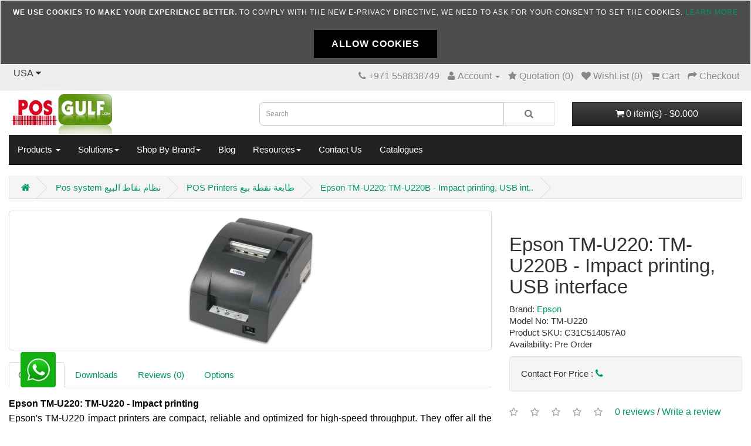

--- FILE ---
content_type: text/html; charset=utf-8
request_url: https://www.posgulf.com/pos/epson-pos-printer-kuwait/epson-epson-pos-printer-tm-u220
body_size: 25203
content:
<!DOCTYPE html>
<html dir="ltr" lang="en">
    <head>
        <meta charset="UTF-8" />
        <meta name="viewport" content="width=device-width, initial-scale=1">
        <meta name="msvalidate.01" content="FD27F8A38D1051BEE1A1C63406906568" />
        <title>Buy Epson TM-U220: TM-U220B - Impact pos printer Online in Kuwait  Best Price Online Shop  in </title>
        <!-- For SEO Code By Rajesh Bishnoi -->
        <!-- for Google -->
        <meta name="author" content="PosGulf" />
        <meta name="copyright" content="PosGulf" />
        <meta name="application-name" content="PosGulf" />
        
        <!-- for Facebook -->   
        <meta property="fb:app_id" content="418125718608184" /> 
        <meta property="og:type" content="article" />
        <meta property="og:site_name" content="PosGulf" />
        <meta property="og:title" content="Buy Epson TM-U220: TM-U220B - Impact pos printer Online in Kuwait " />
        <meta property="og:url" content="https://www.posgulf.com/epson-epson-pos-printer-tm-u220" />
        <!-- mod og:image para FB -->
                <meta property="og:image" content="catalog/product/epson/Epson TMU220B/U220-usb.png">        
        <!--<meta property="og:image:width" content="450"/>
        <meta property="og:image:height" content="298"/>-->
                <!-- mod og:image para FB -->
        <meta property="og:description" content="Point of Sale Printers. Run your bussiness more efficiently By our top brand printers at Low price. High quality,stylish and easy to handle with last long warranty" />
        <!-- for Twitter -->          
        <meta name="twitter:card" content="summary_large_image" />
                
        <meta name="twitter:image" content="catalog/product/epson/Epson TMU220B/U220-usb.png">
                <meta name="twitter:title" content="Buy Epson TM-U220: TM-U220B - Impact pos printer Online in Kuwait " />
        <meta name="twitter:description" content="Point of Sale Printers. Run your bussiness more efficiently By our top brand printers at Low price. High quality,stylish and easy to handle with last long warranty" />
        <meta name="twitter:site" content="https://www.posgulf.com/" />
        <!-- mod og:image para FB -->
        
        <!-- Cookies Script -->
        <style type="text/css">
                .message.global.cookie {
                background: rgba(0,0,0,.7);
                border-color: rgba(0,0,0,.7);
                color: #fff;
                        }

        .action.primary	{
            width: auto;
            height: auto;
            clear: left;
            display: inline-block;
            line-height: normal;
            text-transform: uppercase;
            font-size: 1.4rem;
            line-height: 14px;
            border: none;
            font-weight: 600;
            padding: 17px 30px;
            color: #fff;
            letter-spacing: 1px;
            border-radius: 0;
            text-align: center;
            background-color: #000;


                }


        .content {
            text-align: center;
            font-size: 12px;
            text-transform: uppercase;
            letter-spacing: 1px;
                border: 1px solid #fff;
                padding:10px;
        }
        
        #cookies_para {
            font-size: 12px;
            text-align: center;
            color: white;
        }
        
        </style>
        <script src="//ajax.googleapis.com/ajax/libs/jquery/1.7.2/jquery.min.js" type="text/javascript"></script>
                <script type="text/javascript">
        function SetCookie(c_name,value,expiredays)
        {
        var exdate=new Date()
        exdate.setDate(exdate.getDate()+expiredays)
        document.cookie=c_name+ "=" +escape(value)+";path=/"+((expiredays==null) ? "" : ";expires="+exdate.toGMTString())
        }
        </script>
        <!-- End Cookies Script --> 


        
        
        <link href="https://plus.google.com/110872331664316471510" rel="author" />
        <!-- For SEO Code By Rajesh Bishnoi -->
	<base href="https://www.posgulf.com/" />
                <meta name="description" content="Point of Sale Printers. Run your bussiness more efficiently By our top brand printers at Low price. High quality,stylish and easy to handle with last long warranty" />
                        <meta name="keywords" content= "pos printer, pos printer in  Kuwait, Uae, Dubai, Oman, Qatar,  Bahrain, South Africa,Algeria, Kenya, Tunisia,Uganda, Nigeria, Zimbabwe,India, Saudi Arabia,USA,Denmark, thermal printer ,Germany, swizerland, Belgium , ireland, Austria, Australia, Poland, Hungary, Spain, swedan ,receipt printer,bluetooth printer,epson thermal printer,epson receipt printer  " />
                <meta http-equiv="X-UA-Compatible" content="IE=edge">
                <link href="https://www.posgulf.com/image/catalog/posgulf_logo/40x40.png" rel="icon" />
                                <link href="https://www.posgulf.com/epson-epson-pos-printer-tm-u220" rel="canonical" />
            
       
                    
        <script src="catalog/view/javascript/jquery/jquery-2.1.1.min.js" type="text/javascript"></script>
        <link href="catalog/view/javascript/bootstrap/css/bootstrap.min.css" rel="stylesheet" media="screen" />
        <script src="catalog/view/javascript/bootstrap/js/bootstrap.min.js" type="text/javascript"></script>
        <link href="catalog/view/javascript/font-awesome/css/font-awesome.min.css" rel="stylesheet" type="text/css" />
        <link rel="stylesheet" type="text/css" href="catalog/view/theme/default/stylesheet/main.min.css" />
        <script type="text/javascript" src="catalog/view/javascript/main.min.js"></script>
        <link href="catalog/view/javascript/jquery/magnific/magnific-popup.css" type="text/css" rel="stylesheet" media="screen" />
        <script src="catalog/view/javascript/jquery/magnific/jquery.magnific-popup.min.js" type="text/javascript"></script>
        <script type="text/javascript">
	    localStorage.setItem('display', 'list');
        </script>
        <link href="catalog/view/javascript/jquery/owl-carousel/owl.carousel.min.css" type="text/css" rel="stylesheet" media="screen" />
        <script src="catalog/view/javascript/jquery/owl-carousel/owl.carousel.min.js" type="text/javascript"></script>
                <link href="catalog/view/javascript/jquery/magnific/magnific-popup.css" type="text/css" rel="stylesheet" media="screen" />
                <link href="catalog/view/javascript/jquery/datetimepicker/bootstrap-datetimepicker.min.css" type="text/css" rel="stylesheet" media="screen" />
                <script src="catalog/view/javascript/common.js" type="text/javascript"></script>
                <script src="catalog/view/javascript/jquery/magnific/jquery.magnific-popup.min.js" type="text/javascript"></script>
                <script src="catalog/view/javascript/jquery/datetimepicker/moment.js" type="text/javascript"></script>
                <script src="catalog/view/javascript/jquery/datetimepicker/bootstrap-datetimepicker.min.js" type="text/javascript"></script>
                <script src="catalog/view/javascript/modal.js" type="text/javascript"></script>
         
        
                <script>
            (function(i,s,o,g,r,a,m){i['GoogleAnalyticsObject']=r;i[r]=i[r]||function(){
            (i[r].q=i[r].q||[]).push(arguments)},i[r].l=1*new Date();a=s.createElement(o),
            m=s.getElementsByTagName(o)[0];a.async=1;a.src=g;m.parentNode.insertBefore(a,m)
            })(window,document,'script','https://www.google-analytics.com/analytics.js','ga');

            ga('create', 'UA-26643807-1', 'auto');
            ga('send', 'pageview');
	</script>
	
	<script src="catalog/view/javascript/lazyload.min.js"></script>
        
	
	<meta name="google-site-verification" content="q9dsnspo4sGzRgoP3PfWI5FK89oZQSj68OU9ITfVDhc" />
	<script src="catalog/view/javascript/jquery/jquery.cookie.min.js" type="text/javascript"></script>
	<script type="text/javascript">
	$(document).ready(function(){
            if (!$.cookie('alert')) {
            var win = navigator.userAgent.toLowerCase().indexOf("windows");

            var IOS = (/iphone|ipad|ipod|safari/i.test(navigator.userAgent.toLowerCase()));

            var agent_1 = navigator.userAgent.toLowerCase().indexOf("iphone");

            var agent_2 = navigator.userAgent.toLowerCase().indexOf("ipod");

            var agent_3 = navigator.userAgent.toLowerCase().indexOf("ipad");

            var and_agent = navigator.userAgent.toLowerCase().indexOf("android");

            var ituneurl = 'https://itunes.apple.com/de/app/posgulf/id1064406746?l=en&mt=8';

            var appstore = 'https://play.google.com/store/apps/details?id=net.posgulf&hl=en';

            if((!win) > -1){
                    $("#appModal").modal('hide');
            } else {
                    $("#appModal").modal('show');
            }
	    	
            $("#download-app").click(function (e) {

                    if(((agent_1 || agent_2 || agent_3) > -1) ||(IOS == 'true')){
                            window.location.href = ituneurl;
                    }
                    if( and_agent > -1){
                            window.location.href = appstore;
                    }

            $("#appModal").modal('hide');
                    e.preventDefault();
            });
		  
            $("#cancel").click(function (e)
              {
                    $("#appModal").modal('hide');
                     e.preventDefault();
              });
		  
            var date = new Date();      
            date.setTime(date.getTime() + 24 * 60 * 60 * 1000);  
            $.cookie('alert', true, { expires: date });
            }
	});
	</script>
	
	<!-- Google Tag Manager -->
        <script>(function(w,d,s,l,i){w[l]=w[l]||[];w[l].push({'gtm.start':
        new Date().getTime(),event:'gtm.js'});var f=d.getElementsByTagName(s)[0],
        j=d.createElement(s),dl=l!='dataLayer'?'&l='+l:'';j.async=true;j.src=
        'https://www.googletagmanager.com/gtm.js?id='+i+dl;f.parentNode.insertBefore(j,f);
        })(window,document,'script','dataLayer','GTM-MFH3JWGX');</script>
    <!-- End Google Tag Manager -->
	
	<!--- Facebook Pixel code Added by Nikhil Sir on 23-05-2022  --->
    <!-- Meta Pixel Code -->
        <script>
        !function(f,b,e,v,n,t,s)
        {if(f.fbq)return;n=f.fbq=function(){n.callMethod?
        n.callMethod.apply(n,arguments):n.queue.push(arguments)};
        if(!f._fbq)f._fbq=n;n.push=n;n.loaded=!0;n.version='2.0';
        n.queue=[];t=b.createElement(e);t.async=!0;
        t.src=v;s=b.getElementsByTagName(e)[0];
        s.parentNode.insertBefore(t,s)}(window, document,'script',
        'https://connect.facebook.net/en_US/fbevents.js');
        fbq('init', '1300662297084179');
        fbq('track', 'PageView');
        </script>
        <noscript><img height="1" width="1" style="display:none"
        src="https://www.facebook.com/tr?id=1300662297084179&ev=PageView&noscript=1"
        /></noscript>
    <!-- End Meta Pixel Code -->
    <!--- End Facebook Pixel Code -->
	
    </head>
    <body class="product-product-284">        
	<!-- Google Code for Website conversion Conversion Page -->
        <script type="text/javascript">
        <!--/ [CDATA[ /
        var google_conversion_id = 841848637;
        var google_conversion_label = "X_1cCLbF5YUBEL2utpED";
        var google_remarketing_only = false;
        / ]]--> /
        </script>
        <script type="text/javascript" src="//www.googleadservices.com/pagead/conversion.js">
        </script>
        <noscript>
        <div style="display:inline;">
        <img height="1" width="1" style="border-style:none;" alt="" src="//www.googleadservices.com/pagead/conversion/10860548051/?label=X_1cCLbF5YUBEL2utpED&guid=ON&script=0"/>
        </div>
        </noscript>
        
        <!-- Global site tag (gtag.js) - Google Ads: 10860548051 -->
        <script async src="https://www.googletagmanager.com/gtag/js?id=AW-10860548051"></script>
        <script>
          window.dataLayer = window.dataLayer || [];
          function gtag(){dataLayer.push(arguments);}
          gtag('js', new Date());

          gtag('config', 'AW-10860548051');
        </script>
        <script>
          gtag('config', 'AW-10860548051/xfJZCIS89IYBEL2utpED', {
            'phone_conversion_number': '+965 99534388'
          });
        </script>
        
        <!-- Google Tag Manager (noscript) -->
            <noscript><iframe src="https://www.googletagmanager.com/ns.html?id=GTM-MFH3JWGX"
            height="0" width="0" style="display:none;visibility:hidden"></iframe></noscript>
        <!-- End Google Tag Manager (noscript) -->
    
        <!-- Showing Cookies Message -->
                                <div role="alertdialog" tabindex="-1" class="message global cookie" id="eucookielaw" style="">
                        <div role="document" class="content" tabindex="0">
                            <div id='cookies_para'>
                                <strong>We use cookies to make your experience better.</strong>
                                To comply with the new e-Privacy directive, we need to ask for your consent to set the cookies.                                
                                                                                                                                                                                                                                                                                                                                                     
                                        <a href="https://www.posgulf.com/privacy-policy">Learn more</a></li>
                                                                                                                                                                    </div><br/>
                            <div class="actions" id="removecookie">
                                <button id="btn-cookie-allow" class="action allow primary">
                                    <span>Allow Cookies</span>
                                </button>
                            </div>
                        </div>
                    </div>

                <script type="text/javascript">
                    if( document.cookie.indexOf("eucookie") ===-1 ){
                    $("#eucookielaw").show();
                    }
                    $("#removecookie").click(function () {
                    SetCookie('eucookie','eucookie',365*10)
                    $("#eucookielaw").remove();
                    });
                </script>
                           <!-- End Showing Cookies Message -->        
                
                
        <div id="notification" class="modal fade">
            <div class="modal-dialog">
                <div class="modal-content">
                    <div class="modal-header">
                        <button type="button" class="close" data-dismiss="modal" aria-hidden="true">&times;</button>
                        <h4 class="modal-title"></h4>
                    </div>
                    <div class="modal-body">
                        <p></p>
                    </div>
                </div>
            </div>
        </div>
	<nav id="top">
            <div class="container-fluid">
                        <div class="pull-left">
<form action="https://www.posgulf.com/index.php?route=common/currency/currency" method="post" enctype="multipart/form-data" id="currency">
  <div class="btn-group" style="pointer-events: none;>
  <button class="btn btn-link dropdown-toggle" data-toggle="dropdown" >
                                   <img id="cur" class="flag us"/>&nbsp;
     <span class="hidden-xs hidden-sm hidden-md">USA</span> <i class="fa fa-caret-down"></i>
           </button>
      <ul class="dropdown-menu" style="z-index:9999;">
                  <li><button class="currency-select btn btn-link btn-block" type="button" name="INR">Rs. India</button></li>
                        <li><button class="currency-select btn btn-link btn-block" type="button" name="KWD"> KWD Kuwait</button></li>
                        <li><button class="currency-select btn btn-link btn-block" type="button" name="AED">AED UAE</button></li>
                        <li><button class="currency-select btn btn-link btn-block" type="button" name="USD">$ USA</button></li>
                </ul>
    <input type="hidden" name="code" value="" />    
    <input type="hidden" name="redirect" value="https://www.posgulf.com/pos/epson-pos-printer-kuwait/epson-epson-pos-printer-tm-u220" />
  </div>
 
</form>
</div>

            <div class="pull-left">
<span id="google_translate_element"></span>
</div>
<script type="text/javascript">
function googleTranslateElementInit() {
  new google.translate.TranslateElement({pageLanguage: 'en', includedLanguages: 'ar,en', layout: google.translate.TranslateElement.InlineLayout.SIMPLE}, 'google_translate_element');
}
</script><script type="text/javascript" src="//translate.google.com/translate_a/element.js?cb=googleTranslateElementInit"></script>                <div id="top-links" class="nav pull-right">
                    <ul class="list-inline">
                        <li id="number"><a href="https://www.posgulf.com/contact-us"><i class="fa fa-phone"></i> <span class="hidden-xs hidden-sm hidden-md">+971 558838749</span></a></li>
                        <li class="dropdown">
                                                        <a href="https://www.posgulf.com/account" title='Account'  class="dropdown-toggle" data-toggle="dropdown"><i class="fa fa-user"></i> <span class="hidden-xs hidden-sm hidden-md">Account</span> <span class="caret"></span></a>
                                                        <ul class="dropdown-menu dropdown-menu-right">
                                                                <li><a href="https://www.posgulf.com/account-register" title='Register' >Register</a></li>
                                <li><a href="https://www.posgulf.com/login" title='Login' >Login</a></li>
                                                            </ul>
                        </li>
                        <li><a href="https://www.posgulf.com/quote" title='Quotation' id="quotation-total" ><i class="fa fa-star"></i> <span class="hidden-xs hidden-sm hidden-md">Quotation (0)</span></a></li>
                        <li><a href="https://www.posgulf.com/account-wishlist" title='Wishlist' id="wishlist-total" ><i class="fa fa-heart"></i> <span class="hidden-xs hidden-sm hidden-md">WishList (0)</span></a></li>
                        <li><a href="https://www.posgulf.com/checkout-cart" title='Shopping Cart' ><i class="fa fa-shopping-cart"></i> <span class="hidden-xs hidden-sm hidden-md">Cart</span></a></li>
                        <li><a href="https://www.posgulf.com/checkout-cart" title='Checkout' ><i class="fa fa-share"></i> <span class="hidden-xs hidden-sm hidden-md">Checkout</span></a></li>
                    </ul>
                </div>
            </div>
        </nav> 
	<!--googleon: all-->
	<header>
            <div class="container-fluid">
                <div class="row">
                    <div class="col-sm-4">
                        <div id="logo">
                                                        <a href="https://www.posgulf.com/" title='Home' ><img src="https://www.posgulf.com/image/catalog/posgulf_logo/logo2.png" title="PosGulf" alt="PosGulf" class="img-responsive" /></a>
                                                    </div>
                    </div>
                    <div class="col-sm-5"><div id="search" class="input-group">
    <input type="text" name="search" value="" placeholder="Search" class="form-control input-lg search-autocomplete" />
    <span class="input-group-btn">
        <button type="button" class="btn btn-default btn-lg"><i class="fa fa-search"></i></button>
    </span>
</div>                    </div>
                    <div class="col-sm-3"><div id="cart" class="btn-group btn-block">
  <button type="button" data-toggle="dropdown" data-loading-text="Loading..." class="btn btn-inverse btn-block btn-lg dropdown-toggle"><i class="fa fa-shopping-cart"></i> <span id="cart-total">0 item(s) - $0.000</span></button>
  <ul class="dropdown-menu pull-right">
        <li>
      <p class="text-center">Your shopping cart is empty!</p>
    </li>
      </ul>
</div>
</div>
                </div>
            </div>
        </header>
        <nav class="navbar navbar-inverse navbar-static-top marginBottom-0" role="navigation">
            <div class="navbar-header">
                <button type="button" class="navbar-toggle" data-toggle="collapse" data-target="#navbar-collapse-1">
                    <span class="sr-only">Toggle navigation</span>
                    <span class="icon-bar"></span>
                    <span class="icon-bar"></span>
                    <span class="icon-bar"></span>
                </button>
              <div class="navbar-header"><span id="category" class="visible-xs">Categories</span></div>
            </div>
            
             <div class="collapse navbar-collapse" id="navbar-collapse-1">
                <ul class="nav navbar-nav">
                    <li class="dropdown"><a href="#" class="dropdown-toggle" data-toggle="dropdown">Products <b class="caret"></b></a>
                        <ul class="dropdown-menu">
                                                        
                            <li class="dropdown dropdown-submenu"><a href="#" class="dropdown-toggle" data-toggle="dropdown">Barcode Scanners قاريء الباركود</a>
                                <ul class="dropdown-menu" id="column">
                                        
                               
                                                                                
                                        <li><a href="https://www.posgulf.com/shop/barcode-scanner/handheld-barcode-scanner" title="Sub-Category" id="sub-head">Handheld Scanners</a></li>
                                                
                                                <ul>
                                                                                                        </ul>
                                                    
                                                                                
                                        <li><a href="https://www.posgulf.com/shop/barcode-scanner/wireless-barcode-scanner" title="Sub-Category" id="sub-head">Wireless Barcode Scanner</a></li>
                                                
                                                <ul>
                                                                                                        </ul>
                                                    
                                                                                
                                        <li><a href="https://www.posgulf.com/shop/barcode-scanner/zebra-2d-reader-datalogic-2d-reader-honeywell-2d-reader" title="Sub-Category" id="sub-head">2D &amp; QR scanners</a></li>
                                                
                                                <ul>
                                                                                                        </ul>
                                                    
                                                                                
                                        <li><a href="https://www.posgulf.com/shop/barcode-scanner/presentation-barcode-scanner" title="Sub-Category" id="sub-head">Presentation Scanner</a></li>
                                                
                                                <ul>
                                                                                                        </ul>
                                                    
                                                                                
                                        <li><a href="https://www.posgulf.com/shop/barcode-scanner/in-counter-barcode-scanner" title="Sub-Category" id="sub-head">In-Counter Scanner</a></li>
                                                
                                                <ul>
                                                                                                        </ul>
                                                    
                                                                                
                                        <li><a href="https://www.posgulf.com/shop/barcode-scanner/iphone-android-barcode-scannner" title="Sub-Category" id="sub-head">iPhone /  Android Scanners</a></li>
                                                
                                                <ul>
                                                                                                        </ul>
                                                    
                                                                               <a href="https://www.posgulf.com/shop/barcode-scanner" title="Category" style="margin-left: 20px;"><button type="button" class="btn btn-success btn-md">View More</button></a>
                                 </ul>
                            </li>                            
                            <li class="divider"></li>
                                                        
                            <li class="dropdown dropdown-submenu"><a href="#" class="dropdown-toggle" data-toggle="dropdown">Biometric Attendance بصمة  الوجه الحضور</a>
                                <ul class="dropdown-menu" id="column">
                                        
                               
                                                                                
                                        <li><a href="https://www.posgulf.com/shop/biometric-attendance-system/finger-attendance" title="Sub-Category" id="sub-head">Finger Attendance</a></li>
                                                
                                                <ul>
                                                                                                        </ul>
                                                    
                                                                                
                                        <li><a href="https://www.posgulf.com/shop/biometric-attendance-system/face-attendance-device" title="Sub-Category" id="sub-head">Face Attendance</a></li>
                                                
                                                <ul>
                                                                                                        </ul>
                                                    
                                                                                
                                        <li><a href="https://www.posgulf.com/shop/biometric-attendance-system/acess-control-system" title="Sub-Category" id="sub-head">Access Control System</a></li>
                                                
                                                <ul>
                                                                                                        </ul>
                                                    
                                                                                
                                        <li><a href="https://www.posgulf.com/shop/biometric-attendance-system/access-control-door-locks-bracket" title="Sub-Category" id="sub-head">Locks &amp; Brackets</a></li>
                                                
                                                <ul>
                                                                                                        </ul>
                                                    
                                                                               <a href="https://www.posgulf.com/shop/biometric-attendance-system" title="Category" style="margin-left: 20px;"><button type="button" class="btn btn-success btn-md">View More</button></a>
                                 </ul>
                            </li>                            
                            <li class="divider"></li>
                                                        
                            <li class="dropdown dropdown-submenu"><a href="#" class="dropdown-toggle" data-toggle="dropdown">Computers </a>
                                <ul class="dropdown-menu" id="column">
                                        
                               
                                                                                
                                        <li><a href="https://www.posgulf.com/shop/computers/motorola-ap-0621-60020-wr-access-point" title="Sub-Category" id="sub-head">Access point</a></li>
                                                
                                                <ul>
                                                                                                        </ul>
                                                    
                                                                                
                                        <li><a href="https://www.posgulf.com/shop/computers/computer-accessories" title="Sub-Category" id="sub-head">Accessories</a></li>
                                                
                                                <ul>
                                                                                                        </ul>
                                                    
                                                                               <a href="https://www.posgulf.com/shop/computers" title="Category" style="margin-left: 20px;"><button type="button" class="btn btn-success btn-md">View More</button></a>
                                 </ul>
                            </li>                            
                            <li class="divider"></li>
                                                        
                            <li class="dropdown dropdown-submenu"><a href="#" class="dropdown-toggle" data-toggle="dropdown">EAS System  Anti Theft System</a>
                                <ul class="dropdown-menu" id="column">
                                        
                               
                                                                               <a href="https://www.posgulf.com/shop/sensormatic-anti-theft-eas-system" title="Category" style="margin-left: 20px;"><button type="button" class="btn btn-success btn-md">View More</button></a>
                                 </ul>
                            </li>                            
                            <li class="divider"></li>
                                                        
                            <li class="dropdown dropdown-submenu"><a href="#" class="dropdown-toggle" data-toggle="dropdown">ID Cards</a>
                                <ul class="dropdown-menu" id="column">
                                        
                               
                                                                                
                                        <li><a href="https://www.posgulf.com/shop/id-cards-solutions/id-card-printers" title="Sub-Category" id="sub-head">ID card printer طابعة الكروت</a></li>
                                                
                                                <ul>
                                                                                                                <li><a href="https://www.posgulf.com/id-cards-solutions/id-card-printers/single-side-card-printers" title="Sub-Child" ><h5 style="color:#1e91cf;">Single Side Printers</h5></a></li>
                                                                                                                <li><a href="https://www.posgulf.com/id-cards-solutions/id-card-printers/double-side-card-printers" title="Sub-Child" ><h5 style="color:#1e91cf;">Double Side Printers</h5></a></li>
                                                                                                                <li><a href="https://www.posgulf.com/id-cards-solutions/id-card-printers/lamination-id-card-printers" title="Sub-Child" ><h5 style="color:#1e91cf;">Lamination Printer</h5></a></li>
                                                                                                                <li><a href="https://www.posgulf.com/id-cards-solutions/id-card-printers/retransfer-card-printer" title="Sub-Child" ><h5 style="color:#1e91cf;">Retransfer Card Printer</h5></a></li>
                                                                                                                <li><a href="https://www.posgulf.com/id-cards-solutions/id-card-printers/zebra-id-card-software" title="Sub-Child" ><h5 style="color:#1e91cf;">ID Card Softwares</h5></a></li>
                                                                                                                <li><a href="https://www.posgulf.com/id-cards-solutions/id-card-printers/zebra-id-card-complete-system" title="Sub-Child" ><h5 style="color:#1e91cf;">Complete ID Card System</h5></a></li>
                                                                                                        </ul>
                                                    
                                                                                
                                        <li><a href="https://www.posgulf.com/shop/id-cards-solutions/id-card-printer-ribbons-accessories" title="Sub-Category" id="sub-head">ID Card Ribbons &amp; Accessories</a></li>
                                                
                                                <ul>
                                                                                                                <li><a href="https://www.posgulf.com/id-cards-solutions/id-card-printer-ribbons-accessories/access-control-card" title="Sub-Child" ><h5 style="color:#1e91cf;">Access Control Cards</h5></a></li>
                                                                                                                <li><a href="https://www.posgulf.com/id-cards-solutions/id-card-printer-ribbons-accessories/id-cards" title="Sub-Child" ><h5 style="color:#1e91cf;">Blank Cards</h5></a></li>
                                                                                                                <li><a href="https://www.posgulf.com/id-cards-solutions/id-card-printer-ribbons-accessories/hid-card" title="Sub-Child" ><h5 style="color:#1e91cf;">HID cards</h5></a></li>
                                                                                                                <li><a href="https://www.posgulf.com/id-cards-solutions/id-card-printer-ribbons-accessories/zebra-id-card-cleaning-kit" title="Sub-Child" ><h5 style="color:#1e91cf;">ID Card Cleaning Kits</h5></a></li>
                                                                                                                <li><a href="https://www.posgulf.com/id-cards-solutions/id-card-printer-ribbons-accessories/id-card-lamination-films" title="Sub-Child" ><h5 style="color:#1e91cf;">Lamination &amp; Films</h5></a></li>
                                                                                                                <li><a href="https://www.posgulf.com/id-cards-solutions/id-card-printer-ribbons-accessories/preprinted-id-card-loyality-card-key-fobs" title="Sub-Child" ><h5 style="color:#1e91cf;">Preprinted Card</h5></a></li>
                                                                                                                <li><a href="https://www.posgulf.com/id-cards-solutions/id-card-printer-ribbons-accessories/zebra-ribbons-color-black-white" title="Sub-Child" ><h5 style="color:#1e91cf;">Ribbons</h5></a></li>
                                                                                                        </ul>
                                                    
                                                                               <a href="https://www.posgulf.com/shop/id-cards-solutions" title="Category" style="margin-left: 20px;"><button type="button" class="btn btn-success btn-md">View More</button></a>
                                 </ul>
                            </li>                            
                            <li class="divider"></li>
                                                        
                            <li class="dropdown dropdown-submenu"><a href="#" class="dropdown-toggle" data-toggle="dropdown">Labels &amp; Barcoding Solutions</a>
                                <ul class="dropdown-menu" id="column">
                                        
                               
                                                                                
                                        <li><a href="https://www.posgulf.com/shop/labels-and-barcoding-solutions/zebra-barcode-label-mobile-printer" title="Sub-Category" id="sub-head">Barcode printer طابعة الباركود#</a></li>
                                                
                                                <ul>
                                                                                                                <li><a href="https://www.posgulf.com/labels-and-barcoding-solutions/zebra-barcode-label-mobile-printer/label-printer-barcode-printer" title="Sub-Child" ><h5 style="color:#1e91cf;">Barcode Printers - Desktop</h5></a></li>
                                                                                                                <li><a href="https://www.posgulf.com/labels-and-barcoding-solutions/zebra-barcode-label-mobile-printer/industrial-printers" title="Sub-Child" ><h5 style="color:#1e91cf;">Industrial Printers</h5></a></li>
                                                                                                                <li><a href="https://www.posgulf.com/labels-and-barcoding-solutions/zebra-barcode-label-mobile-printer/wristband-printers" title="Sub-Child" ><h5 style="color:#1e91cf;">Wristband Printers</h5></a></li>
                                                                                                                <li><a href="https://www.posgulf.com/labels-and-barcoding-solutions/zebra-barcode-label-mobile-printer/mobile-printers" title="Sub-Child" ><h5 style="color:#1e91cf;">Mobile Printers</h5></a></li>
                                                                                                                <li><a href="https://www.posgulf.com/labels-and-barcoding-solutions/zebra-barcode-label-mobile-printer/epson-color-label-printer" title="Sub-Child" ><h5 style="color:#1e91cf;">Color Label Printer</h5></a></li>
                                                                                                                <li><a href="https://www.posgulf.com/labels-and-barcoding-solutions/zebra-barcode-label-mobile-printer/rfid-printers" title="Sub-Child" ><h5 style="color:#1e91cf;">RFID Printers</h5></a></li>
                                                                                                                <li><a href="https://www.posgulf.com/labels-and-barcoding-solutions/zebra-barcode-label-mobile-printer/zebra-kiosk-printers" title="Sub-Child" ><h5 style="color:#1e91cf;">Kiosk Printers</h5></a></li>
                                                                                                        </ul>
                                                    
                                                                                
                                        <li><a href="https://www.posgulf.com/shop/labels-and-barcoding-solutions/label-scales" title="Sub-Category" id="sub-head">Label Scales لملص الباركود </a></li>
                                                
                                                <ul>
                                                                                                                <li><a href="https://www.posgulf.com/labels-and-barcoding-solutions/label-scales/aclas-embedded-label-printing-scale" title="Sub-Child" ><h5 style="color:#1e91cf;">Embedded Scale</h5></a></li>
                                                                                                                <li><a href="https://www.posgulf.com/labels-and-barcoding-solutions/label-scales/touch-label-scales" title="Sub-Child" ><h5 style="color:#1e91cf;">Touch Scales</h5></a></li>
                                                                                                        </ul>
                                                    
                                                                                
                                        <li><a href="https://www.posgulf.com/shop/labels-and-barcoding-solutions/barcode-supplies" title="Sub-Category" id="sub-head">Label &amp; Supplies لملص الباركود </a></li>
                                                
                                                <ul>
                                                                                                                <li><a href="https://www.posgulf.com/labels-and-barcoding-solutions/barcode-supplies/zebra-wristbands" title="Sub-Child" ><h5 style="color:#1e91cf;">Wrist Band</h5></a></li>
                                                                                                                <li><a href="https://www.posgulf.com/labels-and-barcoding-solutions/barcode-supplies/zebra-direct-thermal-labels" title="Sub-Child" ><h5 style="color:#1e91cf;">Direct Thermal Labels</h5></a></li>
                                                                                                                <li><a href="https://www.posgulf.com/labels-and-barcoding-solutions/barcode-supplies/zebra-thermal-transfer-labels" title="Sub-Child" ><h5 style="color:#1e91cf;">Thermal Transfer Labels</h5></a></li>
                                                                                                                <li><a href="https://www.posgulf.com/labels-and-barcoding-solutions/barcode-supplies/frozon-barcode-label-food-frozen-label" title="Sub-Child" ><h5 style="color:#1e91cf;">Frozen Labels</h5></a></li>
                                                                                                                <li><a href="https://www.posgulf.com/labels-and-barcoding-solutions/barcode-supplies/scale-labels" title="Sub-Child" ><h5 style="color:#1e91cf;">Scale Labels</h5></a></li>
                                                                                                                <li><a href="https://www.posgulf.com/labels-and-barcoding-solutions/barcode-supplies/color-labels" title="Sub-Child" ><h5 style="color:#1e91cf;">Color Labels</h5></a></li>
                                                                                                                <li><a href="https://www.posgulf.com/labels-and-barcoding-solutions/barcode-supplies/shelf-tag" title="Sub-Child" ><h5 style="color:#1e91cf;">Shelf Tag</h5></a></li>
                                                                                                                <li><a href="https://www.posgulf.com/labels-and-barcoding-solutions/barcode-supplies/printed-labels" title="Sub-Child" ><h5 style="color:#1e91cf;">Printed Labels</h5></a></li>
                                                                                                                <li><a href="https://www.posgulf.com/labels-and-barcoding-solutions/barcode-supplies/pegasu-polyester-labels" title="Sub-Child" ><h5 style="color:#1e91cf;">Polyester / Synthetic Labels</h5></a></li>
                                                                                                                <li><a href="https://www.posgulf.com/labels-and-barcoding-solutions/barcode-supplies/asset-labels-supplies" title="Sub-Child" ><h5 style="color:#1e91cf;">Asset Labels</h5></a></li>
                                                                                                                <li><a href="https://www.posgulf.com/labels-and-barcoding-solutions/barcode-supplies/security-label" title="Sub-Child" ><h5 style="color:#1e91cf;">Security / Tamper-Proof / Void Asset  Label</h5></a></li>
                                                                                                                <li><a href="https://www.posgulf.com/labels-and-barcoding-solutions/barcode-supplies/jewellery-labels" title="Sub-Child" ><h5 style="color:#1e91cf;">Jewellery Labels</h5></a></li>
                                                                                                                <li><a href="https://www.posgulf.com/labels-and-barcoding-solutions/barcode-supplies/laser-labels" title="Sub-Child" ><h5 style="color:#1e91cf;">Transparent Labels</h5></a></li>
                                                                                                                <li><a href="https://www.posgulf.com/labels-and-barcoding-solutions/barcode-supplies/monarch-path-finder-thermal-roll" title="Sub-Child" ><h5 style="color:#1e91cf;">PathFinder Rolls</h5></a></li>
                                                                                                                <li><a href="https://www.posgulf.com/labels-and-barcoding-solutions/barcode-supplies/receipt-roll-cash-roll" title="Sub-Child" ><h5 style="color:#1e91cf;">Receipt &amp; Cash Roll</h5></a></li>
                                                                                                                <li><a href="https://www.posgulf.com/labels-and-barcoding-solutions/barcode-supplies/qmatic-rolls-nemo-rolls-queue-system" title="Sub-Child" ><h5 style="color:#1e91cf;">Queue System Rolls</h5></a></li>
                                                                                                                <li><a href="https://www.posgulf.com/labels-and-barcoding-solutions/barcode-supplies/custom-supplies" title="Sub-Child" ><h5 style="color:#1e91cf;">Custom Supplies</h5></a></li>
                                                                                                                <li><a href="https://www.posgulf.com/labels-and-barcoding-solutions/barcode-supplies/laser-rfid-tags-rfid-wristbands" title="Sub-Child" ><h5 style="color:#1e91cf;">Laser, RFID tags &amp; RFID Wristbands</h5></a></li>
                                                                                                                <li><a href="https://www.posgulf.com/labels-and-barcoding-solutions/barcode-supplies/wax-resin-ribbon" title="Sub-Child" ><h5 style="color:#1e91cf;">Wax Ribbons</h5></a></li>
                                                                                                                <li><a href="https://www.posgulf.com/labels-and-barcoding-solutions/barcode-supplies/zebra-resin-ribbon" title="Sub-Child" ><h5 style="color:#1e91cf;">Resin Ribbon</h5></a></li>
                                                                                                                <li><a href="https://www.posgulf.com/labels-and-barcoding-solutions/barcode-supplies/wax-ribbon-resin-ribbon" title="Sub-Child" ><h5 style="color:#1e91cf;">Wax/Resin Ribbons</h5></a></li>
                                                                                                        </ul>
                                                    
                                                                               <a href="https://www.posgulf.com/shop/labels-and-barcoding-solutions" title="Category" style="margin-left: 20px;"><button type="button" class="btn btn-success btn-md">View More</button></a>
                                 </ul>
                            </li>                            
                            <li class="divider"></li>
                                                        
                            <li class="dropdown dropdown-submenu"><a href="#" class="dropdown-toggle" data-toggle="dropdown">Mobile computer الكومبيوتر المحمول#</a>
                                <ul class="dropdown-menu" id="column">
                                        
                               
                                                                                
                                        <li><a href="https://www.posgulf.com/shop/zebra-mobile-computer-honeywell-mobile-computer/android-mobile-computer" title="Sub-Category" id="sub-head">Android Mobile Computer</a></li>
                                                
                                                <ul>
                                                                                                        </ul>
                                                    
                                                                                
                                        <li><a href="https://www.posgulf.com/shop/zebra-mobile-computer-honeywell-mobile-computer/data-collectors" title="Sub-Category" id="sub-head">Data Collectors</a></li>
                                                
                                                <ul>
                                                                                                        </ul>
                                                    
                                                                                
                                        <li><a href="https://www.posgulf.com/shop/zebra-mobile-computer-honeywell-mobile-computer/pda-mobile-computer-handheld-computer-zebra-datalogic" title="Sub-Category" id="sub-head">HandHeld Terminal</a></li>
                                                
                                                <ul>
                                                                                                        </ul>
                                                    
                                                                                
                                        <li><a href="https://www.posgulf.com/shop/zebra-mobile-computer-honeywell-mobile-computer/rfid-mobile-computer" title="Sub-Category" id="sub-head">RFID Mobile Computer</a></li>
                                                
                                                <ul>
                                                                                                        </ul>
                                                    
                                                                                
                                        <li><a href="https://www.posgulf.com/shop/zebra-mobile-computer-honeywell-mobile-computer/tablet-terminal-mobile-computer" title="Sub-Category" id="sub-head">Tablet Terminal</a></li>
                                                
                                                <ul>
                                                                                                        </ul>
                                                    
                                                                                
                                        <li><a href="https://www.posgulf.com/shop/zebra-mobile-computer-honeywell-mobile-computer/vehicle-mount-terminal-pda-motorola-honeywell-pda-mobility-handheld-tablet" title="Sub-Category" id="sub-head">Vehicle Mount Terminal</a></li>
                                                
                                                <ul>
                                                                                                        </ul>
                                                    
                                                                               <a href="https://www.posgulf.com/shop/zebra-mobile-computer-honeywell-mobile-computer" title="Category" style="margin-left: 20px;"><button type="button" class="btn btn-success btn-md">View More</button></a>
                                 </ul>
                            </li>                            
                            <li class="divider"></li>
                                                        
                            <li class="dropdown dropdown-submenu"><a href="#" class="dropdown-toggle" data-toggle="dropdown">Pos system نظام نقاط البيع</a>
                                <ul class="dropdown-menu" id="column">
                                        
                               
                                                                                
                                        <li><a href="https://www.posgulf.com/shop/pos/all-in-one-pos" title="Sub-Category" id="sub-head">All-In-One POS</a></li>
                                                
                                                <ul>
                                                                                                        </ul>
                                                    
                                                                                
                                        <li><a href="https://www.posgulf.com/shop/pos/android-pos-terminals" title="Sub-Category" id="sub-head">Android POS Terminals</a></li>
                                                
                                                <ul>
                                                                                                        </ul>
                                                    
                                                                                
                                        <li><a href="https://www.posgulf.com/shop/pos/kitchen-dispplay" title="Sub-Category" id="sub-head">KDS - Kitchen Display</a></li>
                                                
                                                <ul>
                                                                                                        </ul>
                                                    
                                                                                
                                        <li><a href="https://www.posgulf.com/shop/pos/pos-accessories-pos-hardwares" title="Sub-Category" id="sub-head">POS Accessories &amp; Supplies</a></li>
                                                
                                                <ul>
                                                                                                                <li><a href="https://www.posgulf.com/pos/pos-accessories-pos-hardwares/megnetic-card-reader-encoder" title="Sub-Child" ><h5 style="color:#1e91cf;">Card Reader &amp; Encoder</h5></a></li>
                                                                                                                <li><a href="https://www.posgulf.com/pos/pos-accessories-pos-hardwares/cash-drawers" title="Sub-Child" ><h5 style="color:#1e91cf;">Cash Drawers</h5></a></li>
                                                                                                                <li><a href="https://www.posgulf.com/pos/pos-accessories-pos-hardwares/customer-display-pos-display-pos-lcd" title="Sub-Child" ><h5 style="color:#1e91cf;">Customer Display</h5></a></li>
                                                                                                                <li><a href="https://www.posgulf.com/pos/pos-accessories-pos-hardwares/epson-erc-38-pos-ribbons" title="Sub-Child" ><h5 style="color:#1e91cf;">POS Printer Ribbons</h5></a></li>
                                                                                                                <li><a href="https://www.posgulf.com/pos/pos-accessories-pos-hardwares/programmable-keyboards-pos-keyboards" title="Sub-Child" ><h5 style="color:#1e91cf;">Programmable Keyboards</h5></a></li>
                                                                                                                <li><a href="https://www.posgulf.com/pos/pos-accessories-pos-hardwares/receipt - cash- rolls" title="Sub-Child" ><h5 style="color:#1e91cf;">Receipt &amp; Cash  Rolls</h5></a></li>
                                                                                                                <li><a href="https://www.posgulf.com/pos/pos-accessories-pos-hardwares/smart-card-reader-gemalto" title="Sub-Child" ><h5 style="color:#1e91cf;">Smart Card Readers</h5></a></li>
                                                                                                                <li><a href="https://www.posgulf.com/pos/pos-accessories-pos-hardwares/touch-screen-pos-touch-screens-elo-touch-screens" title="Sub-Child" ><h5 style="color:#1e91cf;">Touch Screens</h5></a></li>
                                                                                                        </ul>
                                                    
                                                                                
                                        <li><a href="https://www.posgulf.com/shop/pos/epson-pos-printer-kuwait" title="Sub-Category" id="sub-head">POS Printers  طابعة نقطة بيع</a></li>
                                                
                                                <ul>
                                                                                                                <li><a href="https://www.posgulf.com/pos/epson-pos-printer-kuwait/dot-matrix-pos-printers" title="Sub-Child" ><h5 style="color:#1e91cf;">Dot Matrix POS Printers</h5></a></li>
                                                                                                                <li><a href="https://www.posgulf.com/pos/epson-pos-printer-kuwait/receipt-printer-pos-printer-thermal-printer" title="Sub-Child" ><h5 style="color:#1e91cf;">Thermal POS Printers</h5></a></li>
                                                                                                        </ul>
                                                    
                                                                                
                                        <li><a href="https://www.posgulf.com/shop/pos/restaurant-pos-terminals" title="Sub-Category" id="sub-head">Restaurant POS Terminals</a></li>
                                                
                                                <ul>
                                                                                                        </ul>
                                                    
                                                                                
                                        <li><a href="https://www.posgulf.com/shop/pos/pos-terminals-restaurant-pos" title="Sub-Category" id="sub-head">Retail POS Terminals</a></li>
                                                
                                                <ul>
                                                                                                        </ul>
                                                    
                                                                               <a href="https://www.posgulf.com/shop/pos" title="Category" style="margin-left: 20px;"><button type="button" class="btn btn-success btn-md">View More</button></a>
                                 </ul>
                            </li>                            
                            <li class="divider"></li>
                                                        
                            <li class="dropdown dropdown-submenu"><a href="#" class="dropdown-toggle" data-toggle="dropdown">Price Checkers &amp; Mini Kiosk</a>
                                <ul class="dropdown-menu" id="column">
                                        
                               
                                                                                
                                        <li><a href="https://www.posgulf.com/shop/price-checkers-mini-kiosk/ios-and-android-enclosures" title="Sub-Category" id="sub-head">iOS and Android Enclosures</a></li>
                                                
                                                <ul>
                                                                                                        </ul>
                                                    
                                                                                
                                        <li><a href="https://www.posgulf.com/shop/price-checkers-mini-kiosk/motorola-mk500-price-checker-price-verifier" title="Sub-Category" id="sub-head">Price Checkers</a></li>
                                                
                                                <ul>
                                                                                                        </ul>
                                                    
                                                                               <a href="https://www.posgulf.com/shop/price-checkers-mini-kiosk" title="Category" style="margin-left: 20px;"><button type="button" class="btn btn-success btn-md">View More</button></a>
                                 </ul>
                            </li>                            
                            <li class="divider"></li>
                                                        
                            <li class="dropdown dropdown-submenu"><a href="#" class="dropdown-toggle" data-toggle="dropdown">Queue system نظام الطابور</a>
                                <ul class="dropdown-menu" id="column">
                                        
                               
                                                                                
                                        <li><a href="https://www.posgulf.com/shop/queue-system/queue-system-led-manuplator-dispensor" title="Sub-Category" id="sub-head">Queue Accessories</a></li>
                                                
                                                <ul>
                                                                                                        </ul>
                                                    
                                                                                
                                        <li><a href="https://www.posgulf.com/shop/queue-system/bank-queue-system-clinic-queue-system" title="Sub-Category" id="sub-head">Wired Queue</a></li>
                                                
                                                <ul>
                                                                                                        </ul>
                                                    
                                                                                
                                        <li><a href="https://www.posgulf.com/shop/queue-system/wireless-queue-system" title="Sub-Category" id="sub-head">Wireless Queue </a></li>
                                                
                                                <ul>
                                                                                                        </ul>
                                                    
                                                                               <a href="https://www.posgulf.com/shop/queue-system" title="Category" style="margin-left: 20px;"><button type="button" class="btn btn-success btn-md">View More</button></a>
                                 </ul>
                            </li>                            
                            <li class="divider"></li>
                                                        
                            <li class="dropdown dropdown-submenu"><a href="#" class="dropdown-toggle" data-toggle="dropdown">RFID Solution &amp; Hardwares</a>
                                <ul class="dropdown-menu" id="column">
                                        
                               
                                                                                
                                        <li><a href="https://www.posgulf.com/shop/rfid-solution-hardwares/rfid-anteena" title="Sub-Category" id="sub-head">RFID Anteena</a></li>
                                                
                                                <ul>
                                                                                                        </ul>
                                                    
                                                                                
                                        <li><a href="https://www.posgulf.com/shop/rfid-solution-hardwares/zebra-rfid-printer" title="Sub-Category" id="sub-head">RFID Printers</a></li>
                                                
                                                <ul>
                                                                                                        </ul>
                                                    
                                                                                
                                        <li><a href="https://www.posgulf.com/shop/rfid-solution-hardwares/motorola-rfid-readers" title="Sub-Category" id="sub-head">RFID Readers</a></li>
                                                
                                                <ul>
                                                                                                        </ul>
                                                    
                                                                                
                                        <li><a href="https://www.posgulf.com/shop/rfid-solution-hardwares/rfid-tags" title="Sub-Category" id="sub-head">RFID Tags</a></li>
                                                
                                                <ul>
                                                                                                        </ul>
                                                    
                                                                                
                                        <li><a href="https://www.posgulf.com/shop/rfid-solution-hardwares/rfid-wristbands" title="Sub-Category" id="sub-head">RFID Wristbands</a></li>
                                                
                                                <ul>
                                                                                                        </ul>
                                                    
                                                                                
                                        <li><a href="https://www.posgulf.com/shop/rfid-solution-hardwares/rfid-labels" title="Sub-Category" id="sub-head">RFID Labels</a></li>
                                                
                                                <ul>
                                                                                                        </ul>
                                                    
                                                                               <a href="https://www.posgulf.com/shop/rfid-solution-hardwares" title="Category" style="margin-left: 20px;"><button type="button" class="btn btn-success btn-md">View More</button></a>
                                 </ul>
                            </li>                            
                            <li class="divider"></li>
                                                        
                            <li class="dropdown dropdown-submenu"><a href="#" class="dropdown-toggle" data-toggle="dropdown">Signature Pad</a>
                                <ul class="dropdown-menu" id="column">
                                        
                               
                                                                               <a href="https://www.posgulf.com/shop/signature-pad" title="Category" style="margin-left: 20px;"><button type="button" class="btn btn-success btn-md">View More</button></a>
                                 </ul>
                            </li>                            
                            <li class="divider"></li>
                                                        
                            <li class="dropdown dropdown-submenu"><a href="#" class="dropdown-toggle" data-toggle="dropdown">Softwares</a>
                                <ul class="dropdown-menu" id="column">
                                        
                               
                                                                                
                                        <li><a href="https://www.posgulf.com/shop/softwares/business-software" title="Sub-Category" id="sub-head">Business Software</a></li>
                                                
                                                <ul>
                                                                                                        </ul>
                                                    
                                                                                
                                        <li><a href="https://www.posgulf.com/shop/softwares/technology-softwares" title="Sub-Category" id="sub-head">Technology Softwares</a></li>
                                                
                                                <ul>
                                                                                                                <li><a href="https://www.posgulf.com/softwares/technology-softwares/barcode-printing-softwares" title="Sub-Child" ><h5 style="color:#1e91cf;">Barcode Printing Softwares</h5></a></li>
                                                                                                        </ul>
                                                    
                                                                               <a href="https://www.posgulf.com/shop/softwares" title="Category" style="margin-left: 20px;"><button type="button" class="btn btn-success btn-md">View More</button></a>
                                 </ul>
                            </li>                            
                            <li class="divider"></li>
                                                        
                            <li class="dropdown dropdown-submenu"><a href="#" class="dropdown-toggle" data-toggle="dropdown">Shop</a>
                                <ul class="dropdown-menu" id="column">
                                        
                               
                                                                               <a href="https://www.posgulf.com/shop/shop" title="Category" style="margin-left: 20px;"><button type="button" class="btn btn-success btn-md">View More</button></a>
                                 </ul>
                            </li>                            
                            <li class="divider"></li>
                                                        
                            <li class="dropdown dropdown-submenu"><a href="#" class="dropdown-toggle" data-toggle="dropdown">Accessories</a>
                                <ul class="dropdown-menu" id="column">
                                        
                               
                                                                                
                                        <li><a href="https://www.posgulf.com/shop/accessories-zebra-motorola-honeywell-datalogic-pegasus/mobile-computer-battries-wireless-scanner-batterries" title="Sub-Category" id="sub-head">Batteries</a></li>
                                                
                                                <ul>
                                                                                                        </ul>
                                                    
                                                                                
                                        <li><a href="https://www.posgulf.com/shop/accessories-zebra-motorola-honeywell-datalogic-pegasus/motorola-mobile-computer-cables-barcode-scanner-cables" title="Sub-Category" id="sub-head">Cables</a></li>
                                                
                                                <ul>
                                                                                                        </ul>
                                                    
                                                                                
                                        <li><a href="https://www.posgulf.com/shop/accessories-zebra-motorola-honeywell-datalogic-pegasus/motorola-mc3190-cradle" title="Sub-Category" id="sub-head">Cradle &amp; Stands</a></li>
                                                
                                                <ul>
                                                                                                        </ul>
                                                    
                                                                                
                                        <li><a href="https://www.posgulf.com/shop/accessories-zebra-motorola-honeywell-datalogic-pegasus/motorola-zebra-mobile-computer-barcode-scanner-printer-accessories" title="Sub-Category" id="sub-head">Motorola &amp; Zebra</a></li>
                                                
                                                <ul>
                                                                                                        </ul>
                                                    
                                                                                
                                        <li><a href="https://www.posgulf.com/shop/accessories-zebra-motorola-honeywell-datalogic-pegasus/zebra-gc420d-power-adaptors" title="Sub-Category" id="sub-head">Power Adaptors</a></li>
                                                
                                                <ul>
                                                                                                        </ul>
                                                    
                                                                               <a href="https://www.posgulf.com/shop/accessories-zebra-motorola-honeywell-datalogic-pegasus" title="Category" style="margin-left: 20px;"><button type="button" class="btn btn-success btn-md">View More</button></a>
                                 </ul>
                            </li>                            
                            <li class="divider"></li>
                                                        
                                                       
                       </ul>
                        
                    </li>
                <!--Solutions-->
                    <li class='dropdown'><a href='#' data-toggle='dropdown' class='dropdown-toggle'>Solutions<b class='caret'></b></a>
                        <ul class="dropdown-menu">
                            <h4 id="solution-title" ><a href='retail'>By Industry Segmet</a></h4>
                                <div class="row"  style="width:650px; margin:15px;">
                                    <div class='col-md-4' id="btn"><a href='retail' title="Retail" ><button type="button" class="btn btn-success btn-block">Retail</button></a></div>
                                    <div class='col-md-4' id="btn"><a href='telecommunications' title="Telecommunication" ><button type="button" class="btn btn-success btn-block">Telecommunication</button></a></div>
                                    <div class='col-md-4' id="btn"><a href='health-care' title="Health Cate"><button type="button" class="btn btn-success btn-block">Healthcare</button></a></div>
                                </div>
                                
                               
                                <div class="row" style="width:650px; margin:15px;">
                                    <div class='col-md-6'  id="btn"><a href='government' title="Government" ><button type="button" class="btn btn-success btn-block">Government</button></a></div>
                                    <div class='col-md-6'  id="btn"><a href='banking' title="Banking" ><button type="button" class="btn btn-success btn-block">Banking</button></a></div>
                                </div>
                                
                            
                                <h4 id="solution-title" ><a href='security'>By Business Need</a></h4>
                                <div class="row" style="width:650px; margin:15px;">
                                    <div class='col-md-4' id="btn"><a href='rfid-solutions' title="RFID Solution" ><button type="button" class="btn btn-danger btn-block">RFID Solution</button></a></div>
                                    <div class='col-md-4' id="btn"><a href='personal-id-and-access-control' title="Personal Id and Access Control"><button type="button" class="btn btn-danger btn-block">ID Cards</button></a></div>
                                    <div class='col-md-4' id="btn"><a href='assets-management' title="Assets Management" ><button type="button" class="btn btn-danger btn-block">Asset Management</button></a></div>
                                </div>
                                
                                
                                
                                <div class="row" style="width:650px; margin:15px;">
                                    <div class='col-md-6' id="btn"><a href='invoice-and-receipt' title="Invoice and Receipt" ><button type="button" class="btn btn-danger btn-block">Invoice & Receipt</button></a></div>
                                    <div class='col-md-6' id="btn"><a href='security' title="Security" ><button type="button" class="btn btn-danger btn-block">Security</button></a></div>
                                </div>
                        </ul>
                    </li>
                    
                    <!-- Shop By Brand -->                    
                    <li class='dropdown'><a href='accessories-zebra-motorola-honeywell-datalogic-pegasus' title="Accessories Zebra Motorola Honeywell Datalogic Pegasus" data-toggle='dropdown' class='dropdown-toggle'>Shop By Brand<b class='caret'></b></a>
                        <ul class='dropdown-menu' role='menu'>
                                                        <li><a href="https://www.posgulf.com/pegasus" title="Manufacturer" ><h4 id="sub-cat">Pegasus</h4></a></li>
                                                        <li><a href="https://www.posgulf.com/zebra-barcode-printer-scanner" title="Manufacturer" ><h4 id="sub-cat">Zebra</h4></a></li>
                                                        <li><a href="https://www.posgulf.com/honeywell" title="Manufacturer" ><h4 id="sub-cat">Honeywell</h4></a></li>
                                                        <li><a href="https://www.posgulf.com/restaurant-hospitality-solution" title="Manufacturer" ><h4 id="sub-cat">Phomello</h4></a></li>
                                                        <li><a href="https://www.posgulf.com/datalogic" title="Manufacturer" ><h4 id="sub-cat">Datalogic</h4></a></li>
                                                        <li><a href="https://www.posgulf.com/barcode-label" title="Manufacturer" ><h4 id="sub-cat">iLabel</h4></a></li>
                                                        <li><a href="brands" title="Brands"><h5 style="color:#1e91cf;">View More</h5></a></li>
                        </ul><!-- end dropdown-menu -->
                    </li><!-- end dropdown fhmm-fw -->
                    
                     <!-- Blog -->
                    <li><a href="https://www.posgulf.com/blog" title="Blogs">Blog</a></li>
                    
                    <!-- My Resource -->                    
                    <li class='dropdown'><a href='#' data-toggle='dropdown' class='dropdown-toggle'>Resources<b class='caret'></b></a>
                        <ul class='dropdown-menu' role='menu'>
                          
                            <li><a href="login" title="Login"><h4 id="sub-cat">My Account</h4></a></li>
							
                                <li><a href="barcode-free-generator" title="Barcode free Generator" ><h4 id="sub-cat">Generate Barcode</h4></a></li>

                                <li><a href="special-product" title="Special Products"><h4 id="sub-cat">Promotions</h4></a></li>

                                <li><a href="downloads" title="Downloads"><h4 id="sub-cat">Downloads</h4></a></li>

                                <li><a href="about-us" title="About us"><h4 id="sub-cat">AboutUs</h4></a></li>
                           
                        </ul><!-- end dropdown-menu -->
                    </li><!-- end dropdown fhmm-fw -->
                  
                    
                    <!-- Contact Us--->
                    <li><a href="https://www.posgulf.com/contact-us" title="Contact Us">Contact Us</a></li>
                    
                    <!-- Digital Catalogues --->
                    <li><a href="Digital-Catalogues" title="Catalogues">Catalogues</a></li>
                    
                </ul>
             </div>
        </nav><br/>
        <div class="container-fluid">
<script>

(function($){
	$(document).ready(function(){
		$('ul.dropdown-menu [data-toggle=dropdown]').on('click', function(event) {
			event.preventDefault(); 
			event.stopPropagation(); 
			$(this).parent().siblings().removeClass('open');
			$(this).parent().toggleClass('open');
		});
	});
})(jQuery);

</script>

<style>
.marginBottom-0 {margin-bottom:0;}
.dropdown-submenu{position:relative;}
.dropdown-submenu>.dropdown-menu{top:0;left:100%;margin-top:-6px;margin-left:-1px;-webkit-border-radius:0 6px 6px 6px;-moz-border-radius:0 6px 6px 6px;border-radius:0 6px 6px 6px;}
.dropdown-submenu>a:after{display:block;content:" ";float:right;width:0;height:0;border-color:transparent;border-style:solid;border-width:5px 0 5px 5px;border-left-color:#cccccc;margin-top:5px;margin-right:-10px;}
.dropdown-submenu:hover>a:after{border-left-color:#555;}
.dropdown-submenu.pull-left{float:none;}.dropdown-submenu.pull-left>.dropdown-menu{left:-100%;margin-left:10px;-webkit-border-radius:6px 0 6px 6px;-moz-border-radius:6px 0 6px 6px;border-radius:6px 0 6px 6px;}
</style>



 
<!--- Product search console Code--->
       
<script type="application/ld+json">
{
  "@context": "https://schema.org/", 
  "@type": "Product", 
  "name": "Epson TM-U220: TM-U220B - Impact printing, USB interface",
  "image": "https://www.posgulf.com/image/cachewebp/catalog/product/epson/Epson TMU220B/U220-usb-228x228.webp",
  "description": "Epson TM-U220: TM-U220 - Impact printingEpson's TM-U220 impact printers are compact, reliable and optimized for high-speed throughput. They offer all the easy-to-use features important to the retail, restaurant and hospitality industries and two-color printing to highlight special offers, kitchen orders and impactful logos. In addition, the TM-U220 printers have been designed to be 100% compatible with existing systems that currently use a TM-U200 printer.",
  "brand": {
    "@type": "Brand",
    "name": "Epson"
  },
  "sku": "C31C514057A0",
  "model": "TM-U220",
  "offers": {
    "@type": "Offer",
	"url": "https://www.posgulf.com/pos/epson-pos-printer-kuwait/epson-epson-pos-printer-tm-u220",
    "priceCurrency": "USD",
	"price": "0.000",
	"priceValidUntil": "2025-03-12",
	"itemCondition" : "http://schema.org/NewCondition",
	"availability" : "Pre Order"
  },
  "aggregateRating": {
    "@type": "AggregateRating",
    "ratingValue": "0",
    "bestRating": "5",
    "worstRating": "1",
    "ratingCount": "0"
  },
    "review": [
	  ]
}

}
</script>

<!--- End Product search Console code ---> 


<div itemscope itemtype="http://schema.org/Product">
  <meta itemprop="name" content="Epson TM-U220: TM-U220B - Impact printing, USB interface" />
  <div itemprop="offers" itemscope="" itemtype="http://schema.org/Offer">
        <meta itemprop="priceCurrency" content="U">
    <meta itemprop="price" content="0.000">
    <meta itemprop="availability" content="Pre Order">
    <meta itemprop="itemCondition" itemtype="http://schema.org/OfferItemCondition" content="http://schema.org/NewCondition" />
  </div>
</div>
    
  
    
<ul class="breadcrumb">
        <li><a href="https://www.posgulf.com/home"><i class="fa fa-home"></i></a></li>
        <li><a href="https://www.posgulf.com/pos">Pos system نظام نقاط البيع</a></li>
        <li><a href="https://www.posgulf.com/pos/epson-pos-printer-kuwait">POS Printers  طابعة نقطة بيع</a></li>
        <li><a href="https://www.posgulf.com/pos/epson-pos-printer-kuwait/epson-epson-pos-printer-tm-u220">Epson TM-U220: TM-U220B - Impact printing, USB int..</a></li>
    </ul>
<div class="row">                <div id="content" class="col-sm-12">        <div class="row">
                                                <div class="col-sm-8">
                                <ul class="thumbnails">
                                        <!-- <li><a class="thumbnail" href="" title="Epson TM-U220: TM-U220B - Impact printing, USB interface"><img src="https://www.posgulf.com/image/cachewebp/catalog/product/epson/Epson TMU220B/U220-usb-228x228.webp" title="Epson TM-U220: TM-U220B - Impact printing, USB interface" alt="Epson TM-U220: TM-U220B - Impact printing, USB interface" /></a></li> -->
                    <li><a class="thumbnail" href="https://www.posgulf.com/image/cachewebp/catalog/product/epson/Epson TMU220B/U220-usb-228x228.webp" title="Epson TM-U220: TM-U220B - Impact printing, USB interface"><img src="https://www.posgulf.com/image/cachewebp/catalog/product/epson/Epson TMU220B/U220-usb-228x228.webp" title="Epson TM-U220: TM-U220B - Impact printing, USB interface" alt="Epson TM-U220: TM-U220B - Impact printing, USB interface" /></a></li>
                                                        </ul>
                                                <ul class="nav nav-tabs">
                    <li class="active"><a href="#tab-description" data-toggle="tab">Overview</a></li>
                                                            <li><a href="#tab-downloads" data-toggle="tab">Downloads</a></li>
                                                            <li><a href="#tab-review" data-toggle="tab">Reviews (0)</a></li>
                                                            <li><a href="#tab-options" data-toggle="tab">Options</a></li>
                                                                                                </ul>
                <div class="tab-content">
                    <div class="tab-pane active" id="tab-description"><h4 style="text-align:justify;line-height:25px;font-size:16px; font-family:Arial, Helvetica, sans-serif;"><span style="color: rgb(0, 0, 0);"><span style="font-weight: bold;">Epson TM-U220: TM-U220 - Impact printing</span><br>Epson's TM-U220 impact printers are compact, reliable and optimized for high-speed throughput. They offer all the easy-to-use features important to the retail, restaurant and hospitality industries and two-color printing to highlight special offers, kitchen orders and impactful logos. In addition, the TM-U220 printers have been designed to be 100% compatible with existing systems that currently use a TM-U200 printer.</span></h4></div>
                                                            <div class="tab-pane" id="tab-downloads">
                        <table class="table table-bordered">
                            <thead>
                                <tr>
                                    <td><strong>File Name</strong></td>
                                    <td><strong>Link</strong></td>
                                </tr>
                            </thead>
                            <tbody>
                                                                <tr>
                                    <td colspan="2">
                                                                            </td>
                                </tr>
                                                                <tr>
                                    <td>TM-U220_datasheet</td>
                                    <td><a href="index.php?route=product/product/download&id=83" target="_blank">Download</a></td>
                                </tr>
                                                                                            </tbody>
                        </table>
                    </div>
                                                            <div class="tab-pane" id="tab-review">
                        <form class="form-horizontal" id="form-review">
                            <div id="review"></div>
                            <h2>Write a review</h2>
                                                        <div class="form-group required">
                                <div class="col-sm-12">
                                    <label class="control-label" for="input-name">Your Name</label>
                                    <input type="text" name="name" value="" id="input-name" class="form-control" />
                                </div>
                            </div>
                            <div class="form-group required">
                                <div class="col-sm-12">
                                    <label class="control-label" for="input-review">Your Review</label>
                                    <textarea name="text" rows="5" id="input-review" class="form-control"></textarea>
                                    <div class="help-block"><span class="text-danger">Note:</span> HTML is not translated!</div>
                                </div>
                            </div>
                            <div class="form-group required">
                                <div class="col-sm-12">
                                    <label class="control-label">Rating</label>
                                    &nbsp;&nbsp;&nbsp; Bad&nbsp;
                                    <input type="radio" name="rating" value="1" />
                                    &nbsp;
                                    <input type="radio" name="rating" value="2" />
                                    &nbsp;
                                    <input type="radio" name="rating" value="3" />
                                    &nbsp;
                                    <input type="radio" name="rating" value="4" />
                                    &nbsp;
                                    <input type="radio" name="rating" value="5" />
                                    &nbsp;Good</div>
                            </div>
                                                        <div class="buttons clearfix">
                                <div class="pull-right">
                                    <button type="button" id="button-review" data-loading-text="Loading..." class="btn btn-primary">Continue</button>
                                </div>
                            </div>
                                                    </form>
                    </div>
                                                            <div class="tab-pane" id="tab-options">
                        <div class="row">
                          <div class="col-sm-4">  
                          <div class="btn-group hidden-xs">
                            <button type="button" id="list-view" class="btn btn-default" data-toggle="tooltip" title=""><i class="fa fa-th-list"></i></button>
                            <button type="button" id="grid-view" class="btn btn-default" data-toggle="tooltip" title=""><i class="fa fa-th"></i></button>
                          </div>
                          </div>    
                        </div>
                        <div class="row">
                                                        <div class="product-layout product-list col-sm-4">
                                <div class="product-thumb transition">
                                    <div class="image"><a href="https://www.posgulf.com/epson-tm-u220-pos-printer">
                                            <img src="https://www.posgulf.com/image/cachewebp/catalog/product/epson/Epson TMU220B/tmu220b-gray-80x80.webp" alt="Epson TM-U220: TM-U220B - Impa.." title="Epson TM-U220: TM-U220B - Impa.." class="img-responsive" /></a></div>
                                        <div class="caption">
                                            <a href="https://www.posgulf.com/epson-tm-u220-pos-printer"><h2 class="option-h2">Epson TM-U220: TM-U220B - Impa..</h2></a>
                                            <p>Epson TM-U220: TM-U220B - Impact printingAll three..</p>
                                                                                                                                    <div>Contact For Price :   <a href="https://www.posgulf.com/contact-us"><i class="fa fa-phone"></i> <span class="hidden-xs hidden-sm hidden-md"></span></a></div>
                                                                                        <div class="price-new">Availability: Pre Order</div>
                                            </p>
                                        </div>
                                        <div class="button-group">
                                                                                        <a href="https://www.posgulf.com/epson-tm-u220-pos-printer"><button type="button" data-toggle="tooltip" title="View More" ><i class="fa fa-eye"></i></button></a>
                                            <a href="contact-us&product_id=291"><button type="button" data-toggle="tooltip" title="Send Enquiry" ><i class="fa fa-send-o"></i></button></a>
                                                                                    </div>
                                </div>
                            </div>
                                                        <div class="product-layout product-list col-sm-4">
                                <div class="product-thumb transition">
                                    <div class="image"><a href="https://www.posgulf.com/epson-tm-u220-pos-printer-kuwait">
                                            <img src="https://www.posgulf.com/image/cachewebp/catalog/product/epson/Epson TMU220B/U220-usb-80x80.webp" alt="Epson TM-U220: TM-U220A - Impa.." title="Epson TM-U220: TM-U220A - Impa.." class="img-responsive" /></a></div>
                                        <div class="caption">
                                            <a href="https://www.posgulf.com/epson-tm-u220-pos-printer-kuwait"><h2 class="option-h2">Epson TM-U220: TM-U220A - Impa..</h2></a>
                                            <p>Epson TM-U220 &nbsp;TM-U220A - Impact printingAll ..</p>
                                                                                                                                    <div>Contact For Price :   <a href="https://www.posgulf.com/contact-us"><i class="fa fa-phone"></i> <span class="hidden-xs hidden-sm hidden-md"></span></a></div>
                                                                                        <div class="price-new">Availability: Pre Order</div>
                                            </p>
                                        </div>
                                        <div class="button-group">
                                                                                        <a href="https://www.posgulf.com/epson-tm-u220-pos-printer-kuwait"><button type="button" data-toggle="tooltip" title="View More" ><i class="fa fa-eye"></i></button></a>
                                            <a href="contact-us&product_id=292"><button type="button" data-toggle="tooltip" title="Send Enquiry" ><i class="fa fa-send-o"></i></button></a>
                                                                                    </div>
                                </div>
                            </div>
                                                        <div class="product-layout product-list col-sm-4">
                                <div class="product-thumb transition">
                                    <div class="image"><a href="https://www.posgulf.com/epson-tm-u220a">
                                            <img src="https://www.posgulf.com/image/cachewebp/catalog/product/epson/Epson TMU220B/tmu220a-gray-ethernet-80x80.webp" alt="Epson TM-U220: TM-U220A - Impa.." title="Epson TM-U220: TM-U220A - Impa.." class="img-responsive" /></a></div>
                                        <div class="caption">
                                            <a href="https://www.posgulf.com/epson-tm-u220a"><h2 class="option-h2">Epson TM-U220: TM-U220A - Impa..</h2></a>
                                            <p>Epson TM-U220: TM-U220A - Impact printingAll three..</p>
                                                                                                                                    <div>Contact For Price :   <a href="https://www.posgulf.com/contact-us"><i class="fa fa-phone"></i> <span class="hidden-xs hidden-sm hidden-md"></span></a></div>
                                                                                        <div class="price-new">Availability: Pre Order</div>
                                            </p>
                                        </div>
                                        <div class="button-group">
                                                                                        <a href="https://www.posgulf.com/epson-tm-u220a"><button type="button" data-toggle="tooltip" title="View More" ><i class="fa fa-eye"></i></button></a>
                                            <a href="contact-us&product_id=293"><button type="button" data-toggle="tooltip" title="Send Enquiry" ><i class="fa fa-send-o"></i></button></a>
                                                                                    </div>
                                </div>
                            </div>
                                                    </div>
                    </div>
                                                            <div class="tab-pane" id="tab-accessories">
                        <div class="row">
                                                    </div>
                    </div>
                                                            <div class="tab-pane" id="tab-warranty">
                        <div class="row">
                                                    </div>
                    </div>
                                                            <div class="tab-pane" id="tab-supply">
                        <div class="row">
                                                    </div>
                    </div>
                                    </div>
            </div>
                                                <div class="col-sm-4">
                <div class="btn-group">
                                    </div>
		<div itemprop="itemListElement" itemscope="" itemtype="http://schema.org/ListItem">
                        <a itemscope="" itemtype="http://schema.org/Thing" itemprop="item" href="https://www.posgulf.com/pos"> 
                                <span itemprop="name"> 
                                        <h1 id="h-three-title">Epson TM-U220: TM-U220B - Impact printing, USB interface</h1>
                                </span>
                        </a>
                </div>
		<ul class="list-unstyled">
                                                            <li>Brand: <a href="https://www.posgulf.com/epson-printer"><h2>Epson</h2></a></li>
                                                            <li>Model No: TM-U220</li>
                                        <li>Product SKU: C31C514057A0</li>
                                        <li>Availability: Pre Order</li>
                </ul>
                                <div id="product">

                    
                                        
                                        <div class='well'>
                        Contact For Price :   <a href="https://www.posgulf.com/contact-us"><i class="fa fa-phone"></i> <span class="hidden-xs hidden-sm hidden-md"></span></a>
                    </div>

                    
                                    </div>
                                <div class="rating">
                    <p>
                                                                        <span class="fa fa-stack"><i class="fa fa-star-o fa-stack-1x"></i></span>
                                                                                                <span class="fa fa-stack"><i class="fa fa-star-o fa-stack-1x"></i></span>
                                                                                                <span class="fa fa-stack"><i class="fa fa-star-o fa-stack-1x"></i></span>
                                                                                                <span class="fa fa-stack"><i class="fa fa-star-o fa-stack-1x"></i></span>
                                                                                                <span class="fa fa-stack"><i class="fa fa-star-o fa-stack-1x"></i></span>
                                                                        <a href="" onclick="$('a[href=\'#tab-review\']').trigger('click'); return false;">0 reviews</a> / <a href="" onclick="$('a[href=\'#tab-review\']').trigger('click'); return false;">Write a review</a></p>
                    <hr>
                    <!-- AddThis Button BEGIN -->
                    <div class="addthis_toolbox addthis_default_style">
                        <a class="addthis_button_facebook_like" fb:like:layout="button_count"></a>
                        <a class="addthis_button_tweet"></a>
                        <a class="addthis_button_pinterest_pinit"></a>
                        <a class="addthis_counter addthis_pill_style"></a>
                    </div>
                    <!--<script type="text/javascript" src="//s7.addthis.com/js/300/addthis_widget.js#pubid=ra-515eeaf54693130e"></script>-->
                    <!-- AddThis Button END -->
                </div>
                            </div>
        </div>
                <h3>You May Also Like</h3>
        <div class="row">
            <div id="product-scroll">
                                                                                                <div class="col-xs-12 owlCarousel">
                    <div class="product-thumb transition">
                        <div class="image"><a href="https://www.posgulf.com/epson-tm-t20-tm20-kuwait-dubai"><img src="https://www.posgulf.com/image/cachewebp/catalog/product/epson/Epson TM-T20II/t20-gray-80x80.webp" alt="Epson TM-T20 - Thermal Receipt.." title="Epson TM-T20 - Thermal Receipt.." class="img-responsive" /></a></div>
                        <div class="caption">
                            <h4><a href="https://www.posgulf.com/epson-tm-t20-tm20-kuwait-dubai">Epson TM-T20 - Thermal Receipt..</a></h4>
                            <p>Epson's cost-effective ReadyPrint TM-T20 thermal p..</p>
                            
                                                        <div>Contact For Price :   <a href="https://www.posgulf.com/contact-us"><i class="fa fa-phone"></i> <span class="hidden-xs hidden-sm hidden-md"></span></a></div>
                                                        <div class="price-new">Availability: Pre Order</div>
                            </p>
                        </div>
                        <div class="button-group">
                                                        <a href="https://www.posgulf.com/epson-tm-t20-tm20-kuwait-dubai"><button type="button" data-toggle="tooltip" title="View More" ><i class="fa fa-eye"></i></button></a>
                            <a href="contact-us&product_id=288"><button type="button" data-toggle="tooltip" title="Send Enquiry" ><i class="fa fa-send-o"></i></button></a>
                                                    </div>
                    </div>
                </div>
                                <div class="clearfix visible-md"></div>
                                                                                                                <div class="col-xs-12 owlCarousel">
                    <div class="product-thumb transition">
                        <div class="image"><a href="https://www.posgulf.com/epson-220b-impact-ethernet-interface-c31c514664"><img src="https://www.posgulf.com/image/cachewebp/catalog/products/printer/U220A-USB-80x80.webp" alt="Epson 220b Impact, two-color p.." title="Epson 220b Impact, two-color p.." class="img-responsive" /></a></div>
                        <div class="caption">
                            <h4><a href="https://www.posgulf.com/epson-220b-impact-ethernet-interface-c31c514664">Epson 220b Impact, two-color p..</a></h4>
                            <p>Epson's TM-U220: TM-U220A, TM-U220B, TM-U220D prin..</p>
                            
                                                        <div>Contact For Price :   <a href="https://www.posgulf.com/contact-us"><i class="fa fa-phone"></i> <span class="hidden-xs hidden-sm hidden-md"></span></a></div>
                                                        <div class="price-new">Availability: Pre Order</div>
                            </p>
                        </div>
                        <div class="button-group">
                                                        <a href="https://www.posgulf.com/epson-220b-impact-ethernet-interface-c31c514664"><button type="button" data-toggle="tooltip" title="View More" ><i class="fa fa-eye"></i></button></a>
                            <a href="contact-us&product_id=655"><button type="button" data-toggle="tooltip" title="Send Enquiry" ><i class="fa fa-send-o"></i></button></a>
                                                    </div>
                    </div>
                </div>
                                                            </div>
        </div>
                        <p>Tags:                                    <a href="https://www.posgulf.com/search-products?tag=Epson%20TM-U220%3A%20TM-U220B">Epson TM-U220: TM-U220B</a>,
                                                <a href="https://www.posgulf.com/search-products?tag=POS%20Printer">POS Printer</a>,
                                                <a href="https://www.posgulf.com/search-products?tag=Receipt%20Printer">Receipt Printer</a>,
                                                <a href="https://www.posgulf.com/search-products?tag=POS%20Receipt%20Printer">POS Receipt Printer</a>
                                </p>
                </div>
    </div>

   
    
<script type="text/javascript"><!--
$('select[name=\'recurring_id\'], input[name="quantity"]').change(function(){
    $.ajax({
    url: 'index.php?route=product/product/getRecurringDescription',
            type: 'post',
            data: $('input[name=\'product_id\'], input[name=\'quantity\'], select[name=\'recurring_id\']'),
            dataType: 'json',
            beforeSend: function() {
            $('#recurring-description').html('');
            },
            success: function(json) {
            $('.alert, .text-danger').remove();
            if (json['success']) {
            $('#recurring-description').html(json['success']);
            }
            }
    });
    });
//--></script>
<script type="text/javascript"><!--
$('#button-cart').on('click', function() {
    $.ajax({
    url: 'index.php?route=checkout/cart/add',
            type: 'post',
            data: $('#product input[type=\'text\'], #product input[type=\'hidden\'], #product input[type=\'radio\']:checked, #product input[type=\'checkbox\']:checked, #product select, #product textarea'),
            dataType: 'json',
            beforeSend: function() {
            $('#button-cart').button('loading');
            },
            complete: function() {
            $('#button-cart').button('reset');
            },
            success: function(json) { 
            $('.alert, .text-danger').remove();
            $('.form-group').removeClass('has-error');
            if (json['error']) {
            if (json['error']['option']) {
            for (i in json['error']['option']) {
            var element = $('#input-option' + i.replace('_', '-'));
            if (element.parent().hasClass('input-group')) {
            element.parent().after('<div class="text-danger">' + json['error']['option'][i] + '</div>');
            } else {
            element.after('<div class="text-danger">' + json['error']['option'][i] + '</div>');
            }
            }
            }

            if (json['error']['recurring']) {
            $('select[name=\'recurring_id\']').after('<div class="text-danger">' + json['error']['recurring'] + '</div>');
            }

            // Highlight any found errors
            $('.text-danger').parent().addClass('has-error');
            }

            if (json['success']) {
            $('.breadcrumb').after('<div class="alert alert-success">' + json['success'] + '<button type="button" class="close" data-dismiss="alert">&times;</button></div>');
            $('#cart > button').html('<i class="fa fa-shopping-cart"></i> ' + json['total']);
            $('html, body').animate({ scrollTop: 0 }, 'slow');
            $('#cart > ul').load('index.php?route=common/cart/info ul li');
            }
            }
    });
    });
--></script>
<script type="text/javascript"><!--
$('.date').datetimepicker({
    pickTime: false
    });
    $('.datetime').datetimepicker({
    pickDate: true,
            pickTime: true
    });
    $('.time').datetimepicker({
    pickDate: false
    });
    $('button[id^=\'button-upload\']').on('click', function() {
    var node = this;
    $('#form-upload').remove();
    $('body').prepend('<form enctype="multipart/form-data" id="form-upload" style="display: none;"><input type="file" name="file" /></form>');
    $('#form-upload input[name=\'file\']').trigger('click');
    if (typeof timer != 'undefined') {
    clearInterval(timer);
    }

    timer = setInterval(function() {
    if ($('#form-upload input[name=\'file\']').val() != '') {
    clearInterval(timer);
    $.ajax({
    url: 'index.php?route=tool/upload',
            type: 'post',
            dataType: 'json',
            data: new FormData($('#form-upload')[0]),
            cache: false,
            contentType: false,
            processData: false,
            beforeSend: function() {
            $(node).button('loading');
            },
            complete: function() {
            $(node).button('reset');
            },
            success: function(json) {
            $('.text-danger').remove();
            if (json['error']) {
            $(node).parent().find('input').after('<div class="text-danger">' + json['error'] + '</div>');
            }

            if (json['success']) {
            alert(json['success']);
            $(node).parent().find('input').attr('value', json['code']);
            }
            },
            error: function(xhr, ajaxOptions, thrownError) {
            alert(thrownError + "\r\n" + xhr.statusText + "\r\n" + xhr.responseText);
            }
    });
    }
    }, 500);
    });
//--></script>
<script type="text/javascript"><!--
$('#review').delegate('.pagination a', 'click', function(e) {
    e.preventDefault();
    $('#review').fadeOut('slow');
    $('#review').load(this.href);
    $('#review').fadeIn('slow');
    });
    $('#review').load('index.php?route=product/product/review&product_id=284');
    $('#button-review').on('click', function() {
    $.ajax({
    url: 'index.php?route=product/product/write&product_id=284',
            type: 'post',
            dataType: 'json',
            data: $("#form-review").serialize(),
            beforeSend: function() {
            $('#button-review').button('loading');
            },
            complete: function() {
            $('#button-review').button('reset');
            },
            success: function(json) {
                $('.alert-success, .alert-danger').remove();
                if (json['error']) {
                    $('#review').after('<div class="alert alert-danger"><i class="fa fa-exclamation-circle"></i> ' + json['error'] + '</div>');
                }

                if (json['success']) {
                    $('#review').after('<div class="alert alert-success"><i class="fa fa-check-circle"></i> ' + json['success'] + '</div>');
                    $('input[name=\'name\']').val('');
                    $('textarea[name=\'text\']').val('');
                    $('input[name=\'rating\']:checked').prop('checked', false);
                }
            }
    });
    });
    $(document).ready(function() {
    
        // show customer feedback form
        var contactExists = "0";
        
        if(contactExists=='0'){
            //document.getElementById('id01').style.display='block';
        }
    
        $('.thumbnails').magnificPopup({
        type:'image',
                delegate: 'a',
                gallery: {
                enabled:true
                }
        });    
    });
    
    /* So coungry code in contact number filed in Customer Feedback Form */
    $('select[name=\'country\']').on('change', function () {
        $.ajax({
            url: 'index.php?route=account/account/country_by_name&country_name=' + this.value,
            dataType: 'json',
            beforeSend: function () {
                $('input[name=\'contact\']').val();
                $('select[name=\'country\']').after(' <i class="fa fa-circle-o-notch fa-spin"></i>');
            },
            complete: function () {
                $('.fa-spin').remove();
            },
            success: function (json) {
                $('input[name=\'contact\']').val("(+" + json['isd_code'] + ")-");
            },
            error: function (xhr, ajaxOptions, thrownError) {
                alert(thrownError + "\r\n" + xhr.statusText + "\r\n" + xhr.responseText);
            }
        });
    });

    $('select[name=\'country\']').trigger('change');
    
    
//--></script>


<script type="text/javascript">
    $('#product-scroll').owlCarousel({
            items:2,
            autoPlay: false,
            navigation: true,
            navigationText: ['<i class="fa fa-chevron-left fa-5x"></i>', '<i class="fa fa-chevron-right fa-5x"></i>'],
            pagination: true,
            items : 4,
            // Responsive
            responsive: true,
            responsiveRefreshRate : 200,
            responsiveBaseWidth: window,
            //Pagination
            pagination : false,
            itemsDesktop : [1199, 4],
            itemsDesktopSmall : [980, 4],
            itemsTablet: [768, 2],
            itemsTabletSmall: false,
            //Lazy load
            lazyLoad : false,
            lazyFollow : true,
            lazyEffect : "fade",
            itemsMobile : [479, 1]

    });</script>

<script type="text/javascript">
    $(function () {
    $(".youtube").YouTubeModal({autoplay:0, width:640, height:480});
    });
</script>
<script src="catalog/view/javascript/jquery/Bootstrap-Youtube-Popup-Player-Plugin-master/bootstrap.youtubepopup.js" type="text/javascript"></script>
</div>


<footer>
    <div class="container-fluid">
        <div class="row">
            <div class="col-lg-6">
                <h5>Our Company</h5><p>At POSGULF, we are committed to delivering the industry leading automatic identification and data capture (AIDC) and point-of-sale (POS) technology solutions to our reseller, partners and end users.</p>
            </div>
            <div class="col-lg-6">
                <h5>What we do..</h5><p>We wrap these solutions with the value-added services resellers need to strengthen and grow their business, including education and training, state-of-the-art logistics, financial services, technical support, custom configuration, professional assistance, marketing support, and e- commerce solutions to name but a few. We are Zebra partner business in Kuwait and UAE, We provide various Zebra Intelligent solution including RFID etc. We are Honeywell & Datalogic barcode scanner and mobility solution partner in Kuwait and UAE.</p>
                </br>
                            </div>
            
                
            
        </div>
        <div class="row">
            <div class="col-lg-4">
                <div class="row">
                    <div class="col-lg-6">
                        <h5>Information</h5>
                        <ul class="list-unstyled">
                                                                                                                                                                                            <li><a href="https://www.posgulf.com/about-us">About Us</a></li>
                                                                                                                                                                                                                                                                                                    <li><a href="https://www.posgulf.com/delivery">Delivery Information</a></li>
                                                                                                                                                                                                                                                                                                <li><a href="https://www.posgulf.com/return-refund-policy">Return & Refund Policy</a></li>
                                                                                                                                                                                                                                                                                                                                                                                                                                                                                        <li><a href="https://www.posgulf.com/privacy-policy">Privacy Policy</a></li>
                                                                                                                                                                                             <li><a href="https://www.posgulf.com/terms">Terms &amp; Conditions</a></li>
                                                                                    <li><a href="https://www.posgulf.com/faq">FAQ</a></li>
                        </ul>
                    </div>
                    <div class="col-lg-6">
                        <h5>Extras</h5>
                        <ul class="list-unstyled">
                            <li><a href="https://www.posgulf.com/brands">Brands</a></li>
                                                                                            <li><a href="https://www.posgulf.com/clients">Clients</a></li>
                                                                                                                                                                                                                                                                                                                                                                                                <li><a href="https://www.posgulf.com/special-product">Specials</a></li>
                            <li><a href="https://www.posgulf.com/blog">Blog</a></li>
                            <li><a href="downloads">Downloads</a></li>
                            <li><a href="https://www.posgulf.com/index.php?route=affiliate/account">Affiliate</a></li>
                        </ul>
                    </div>
                </div>
            </div>
            <div class="col-lg-4">
                <div class="row">
                    <div class="col-lg-6">
                        <h5>Customer Service</h5>
                        <ul class="list-unstyled">
                            <li><a href="https://www.posgulf.com/barcode-free-generator">Generate Barcode</a></li>
                            <li><a href="https://www.posgulf.com/contact-us">Contact Us</a></li>
                            <li><a href="https://www.posgulf.com/account-return-add">Returns</a></li>
                        </ul>
                    </div>
                    <div class="col-lg-6">
                        <h5>My Account</h5>
                        <ul class="list-unstyled">
                            <li><a href="https://www.posgulf.com/account">My Account</a></li>
                            <li><a href="https://www.posgulf.com/account-order">Order History</a></li>
                            <li><a href="https://www.posgulf.com/account-wishlist">Wish List</a></li>
                            <li><a href="https://www.posgulf.com/newsletter-unsubscribe-step">Unsubscribe</a></li>
                        </ul>
                    </div>
                </div>
            </div>
            <div class="col-lg-4">
                <h5>Contacts</h5>
	            <div id="email-div" class="col-md-12">
                    <form action="https://www.posgulf.com/index.php?route=common/newsletter/set" method="post" enctype="multipart/form-data" class="form-inline">
                        <div class="col-md-8">
                            <div id="email-input" class="form-group"><input type="email" name="email" placeholder="Email" id="input-email" class="form-control"/></div>
			            </div>
			            <div class="col-md-4">
                            <input type="hidden" name="redirect" value="https://www.posgulf.com/pos/epson-pos-printer-kuwait/epson-epson-pos-printer-tm-u220" />
                            <div id="email-button" class="form-group">
                                <button type="submit" class="btn btn-danger" >Subscribe</button>
                            </div>
			            </div>
                    </form>
		        </div>
		</br>
		<h5>Our Partners</h5>
                <div class="left ico_1">
                                                                                                                                                                                                                                                                                                                                                                                                                                                                                                                                                                                                                                                                                                                                                                                                                                                                                                                                                                                                                                                                                                                                                                                                                                                                                                                                                                                                                                                                                                                        <a href="https://www.posgulf.com/zebra-barcode-printer-scanner"><img src="image/catalog/partner/zebra.png" alt="Zebra" height="30" width="100"/></a>
                                                                                                                                                                                                                                                                                                                                                                                                                                                                                                                                                                                                                                                                                                                                                                                                                                                                                                                                                                                                                                                                                                                                                <a href="https://www.posgulf.com/pegasus"><img src="image/catalog/partner/Pegasus.png" alt="Pegasus" height="30" width="100"/></a>
                                                                                                                                                                                                                                                                                                                                                                                                                                                                                                                                                                                                                                                                                                                                                                                                                                                                                                                                                                                                                                                                                                                                                                                                                                                                        <a href="https://www.posgulf.com/honeywell"><img src="image/catalog/partner/honeywell.png" alt="Honeywell" height="20" width="110"/></a>
                                                                                                                                                                                                                                                                                                                                                                                                                                                                                                                                                                                                                                                                                                                                                                                                                                                                                                                                                                                                                                                                                                                                                                                                                                                                                                                                                                                                                                                                                                                                                                                                                                                                                                                                                                                                                                                        <a href="https://www.posgulf.com/motorola-mobile-computer"><img src="image/catalog/partner/motorola.png" alt="Motorola" height="30" width="140" class="a-partner" /></a>
                                                                                                                                                                                                                                                                                                                                                                                                                                                                                                                                                                                                                                                                                                                                                                                                                                                                                                                                                                                                                                                                                                                                                                                                                                                                                                                                                                                                                                                                                <a href="https://www.posgulf.com/barcode-label"><img src="image/catalog/partner/iLabel.png" alt="iLabel" height="27" width="100" class="a-partner"/></a>
                                                                                                                                                                                                                                                                                                                                                                                                                                                                                                                                                                                                                                                                                                                                                                </div>
                <div class="col-lg-1" id="google_div">	
                <span id="siteseal"><script async type="text/javascript" src="https://seal.godaddy.com/getSeal?sealID=hplQRfIA9kIfgwbaWtlFtWkjlWzLq93o4zDrCLzl1qOo3aWCUpYymdtHxnMH"></script></span> 
            </div>
                
            </div>
	</div>
    </div>
    <div id="copyRight">Copyright &copy; 2025 <a href="http://www.posgulf.com/">PosGulf</a> | All Rights Reserved.</div>
    <a id="button" href=""  target="_blank"><img src="image/whatsapp-1.png" alt="whatsapp" name="whatsapp" title="Chat with us!" ></a>
    
    <!--Google Code-->
    <script>
    window.addEventListener('load',function(){
      jQuery('button:contains("Add to Cart")').click(function(){
        gtag('event', 'conversion', {'send_to': 'AW-841848637/zgzbCMC29IYBEL2utpED'});
      })
      jQuery('button:contains("Buy Now")').click(function(){
        gtag('event', 'conversion', {'send_to': 'AW-841848637/ppYUCMm59IYBEL2utpED'});
      })
    })
  </script>
    
</footer>
<style>
	#contact_div{
		width:20% !important;
	}
	#email-input{
		margin-left:-23px !important;
	}
	#email-button{
		margin-left:-38px !important;
	}
	#input-email{
		width: 35% !important;
	}
	#email-input{
		width: 100% !important;
	}
	
	@media only screen and (max-width: 500px) {
            #contact_div {
                    width: 100% !important;
            }
            #email-button{
                    margin-left: -25px !important;
            }
	}
	@media only screen and (min-width: 500px) {
            #contact_div {
                    width: 20% !important;
            }
            #email-button{
                    margin-left: -25px !important;
            }
            #input-email{
                    width: 35% !important;
            }
	}
	@media only screen and (max-width: 600px) {
    /* For tablets: */
        #contact_div {
                width: 100% !important;
        }
        #email-button{
                margin-left: -25px !important;
        }
        #input-email{
                width: 35% !important;
        }
	}
	
	@media only screen and (min-width: 600px) {
    /* For tablets: */
        #contact_div {
                width: 20% !important;
        }
        #email-button{
                margin-left: -25px !important;
        }
        #input-email{
            width: 35% !important;
        }
	}
	
	@media only screen and (max-width: 768px) {
    /* For mobile phones: */
            #contact_div {
                    width: 100% !important;
            }
            #email-button{
                    margin-left: -25px !important;
            }
            #input-email{
                    width: 35% !important;
            }
	}
	
	@media only screen and (min-width: 768px) {
	/* For mobile phones: */
            #contact_div {
                    width: 20% !important;
            }
            #email-button{
                    margin-left: -39px !important;
            }
            #input-email{
                    width: 100% !important;
            }
	}
	
	@media only screen and (max-width: 1024px) {
    /* For mobile phones: */
            #contact_div {
                    width: 100% !important;
            }
            #email-button{
                    margin-left: -25px !important;
            }
           /* #input-email{
                    width: 35% !important;
            }*/
	}
	
	@media only screen and (min-width: 1024px) {
	/* For mobile phones: */
            #contact_div {
                    width: 21% !important;
            }
            #email-button{
                    margin-left: -48px !important;
            }
           /* #input-email{
                    width: 92% !important;
            }*/
	}
	.a-social{
            margin-right: 1px !important;
	}
	
	#google_div{
            margin-top:10px !important;
	}
	
	.a-partner{
            margin-top:10px !important;
	}
</style>
<script type="application/ld+json">
{
  "@context": "https://www.posgulf.com/",
  "@type": "Organization",
  "url": "https://www.posgulf.com/",
  "name": "Posgulf.",
  "contactPoint": {
    "@type": "ContactPoint",
    "telephone": "+971 558838749",
    "contactType": "Customer service"
  }
}
</script>
<!-- WhatsHelp.io widget -->
<script type="text/javascript">
    $( document ).ready(function() {
    var number = $("#number").text().replace('+', '');;
    var num = number.replace(/[- )(]/g,'');
        //console.log(number,num);
        //$("#button").attr("href", "https://api.whatsapp.com/send?phone=971558838749&text=Hi, I would like to get more information.");
        $("#button").attr("href", "https://api.whatsapp.com/send?phone="+num+"&text=Hi, I am interested in your products, Please call me.");
        //console.log($("#button").attr("href"));
       
});
    
    
</script>

<!--Show Select Sub-menu in Accordien-->
<script type="application/javascript">
    $(document).ready(function () {
            
            var url = window.location;
            var element = $('ul.sidebar-menu a').filter(function () {
                    return this.href == url || url.href.indexOf(this.href) == 0;
            });            
            $(element).parentsUntil('ul.sidebar-menu', 'li').addClass('active');
    });	
	</script>

    
<style>
    #button {
  display: inline-block;
  background-color: #12af11;
  width: 60px;
  height: 60px;
  text-align: center;
  border-radius: 4px;
  margin: 30px;
  position: fixed;
  bottom: 30px;
  left: 5px;
  transition: background-color .3s;
  z-index: 1000;
}
#button:hover {
  cursor: pointer;
  background: none; 
}
#button:active {
  background-color: #12af11;
}

 #bdr {     
    vertical-align:top; 
    border:#fff solid 5px; 
    border-radius: 10px; 
    box-shadow: 2px 1px 3px 2px #666565; 
    padding: 5px;
 }
</style>

</body>
</html><style>
  h2{
      font-size: 15px;
      color: #096;
      margin-top: 0px;
    margin-bottom: 0px;
    display: inline;
  }  
  .option-h2{
      font-size: 15px;
      color: #096;
      font-weight: 700;
  }
</style>
<!---22/06/2018 -->
<script type="text/javascript"><!--
           $('#button-cart-checkout').click(function(){            
                    $.ajax({
    url: 'index.php?route=checkout/cart/add',
            type: 'post',
            data: $('#product input[type=\'text\'], #product input[type=\'hidden\'], #product input[type=\'radio\']:checked, #product input[type=\'checkbox\']:checked, #product select, #product textarea'),
            dataType: 'json',
            beforeSend: function() {
            $('#button-cart-checkout').button('loading');
            },
            complete: function() {
            $('#button-cart-checkout').button('reset');
            },
            success: function(json) { 
            $('.alert, .text-danger').remove();
            $('.form-group').removeClass('has-error');
            if (json['error']) {
            if (json['error']['option']) {
            for (i in json['error']['option']) {
            var element = $('#input-option' + i.replace('_', '-'));
            if (element.parent().hasClass('input-group')) {
            element.parent().after('<div class="text-danger">' + json['error']['option'][i] + '</div>');
            } else {
            element.after('<div class="text-danger">' + json['error']['option'][i] + '</div>');
            }
            }
            }

            if (json['error']['recurring']) {
            $('select[name=\'recurring_id\']').after('<div class="text-danger">' + json['error']['recurring'] + '</div>');
            }

            // Highlight any found errors
            $('.text-danger').parent().addClass('has-error');
            }

            if (json['success']) {
            $('.breadcrumb').after('<div class="alert alert-success">' + json['success'] + '<button type="button" class="close" data-dismiss="alert">&times;</button></div>');
            $('#cart > button').html('<i class="fa fa-shopping-cart"></i> ' + json['total']);
            $('html, body').animate({ scrollTop: 0 }, 'slow');
            $('#cart > ul').load('index.php?route=common/cart/info ul li');
            }
             window.location = "https://www.posgulf.com/checkout";
            }
    });
            });                                                                        
--></script>

<style>
.size-selector {
  display: flex;
  gap: 10px;
  margin: 15px 0;
}

.size-option {
  position: relative;
  padding: 8px 12px;
  border: 2px solid #ccc;
  border-radius: 6px;
  font-size: 16px;
  font-weight: 500;
  cursor: pointer;
  transition: all 0.2s ease-in-out;
  user-select: none;
}

.size-option input {
  display: none;
}

.size-option.active {
  border-color: #000;
  background: #000;
  color: #fff;
}

.size-option:hover {
  border-color: #000;
}

</style>

<script>
document.querySelectorAll('.size-option input').forEach((input) => {
  input.addEventListener('change', function () {
    document.querySelectorAll('.size-option').forEach((label) => {
      label.classList.remove('active');
    });
    this.parentElement.classList.add('active');
  });
});
</script>

         

--- FILE ---
content_type: text/css
request_url: https://www.posgulf.com/catalog/view/theme/default/stylesheet/main.min.css
body_size: 6656
content:
#cart.open>.btn,#top-links .dropdown-menu a{text-shadow:none}#top .container,.breadcrumb>li{padding:0 20px}.ico_1,body{line-height:20px}#category,.fa,.input-group .dropdown-menu,.input-group .popover,.input-group input,.input-group select{font-size:14px}#category,#menu #category{padding-left:15px;line-height:40px;text-shadow:0 1px 0 rgba(0,0,0,.2)}body,caption,label,td,th{font-weight:400}#cnt,#column,.fhmm video{height:auto}#top-links .dropdown-menu a:hover,.box a,body,h1,h2,h3,h4,h5,h6{color:#333}#menu,#top{min-height:40px}body,footer h5{font-family:'Open Sans',sans-serif}b,h1,h2,h3,h4,h5,h6,i,p,span,u{font-family:Arial!important}.box:hover,.btn,a,footer a{transition:.9s}#slides ul,.fhmm ul,.thumbnails{list-style:none}body{font-size:15px;width:100%}h1{font-size:33px}h2{font-size:27px}.breadcrumb i,.btn-group>.btn-lg,h4{font-size:15px}.box,.btn-group>.btn,.btn-group>.dropdown-menu,.btn-group>.popover,.mnu,h5,label{font-size:12px}.btn-group>.btn-sm,.btn-sm,h6{font-size:10.2px}#menu .menu3rdlevel>a,.contact a,a{color:#096}a:hover{text-decoration:none;color:#999}legend{font-size:18px;padding:7px 0}#cssmenu>ul>li>a,#menu #category,#popupContact h1,#sub-head,.contact a,.h4mnu,.h5mnu,.product-thumb h4,.quote-author{font-weight:700}input[type=color].form-control,input[type=date].form-control,input[type=datetime-local].form-control,input[type=datetime].form-control,input[type=email].form-control,input[type=month].form-control,input[type=number].form-control,input[type=password].form-control,input[type=search].form-control,input[type=tel].form-control,input[type=text].form-control,input[type=time].form-control,input[type=url].form-control,input[type=week].form-control,select.form-control,textarea.form-control{font-size:12px;border-radius:none}.input-group .input-group-addon{font-size:12px;height:30px}span.hidden-lg,span.hidden-md,span.hidden-sm,span.hidden-xs{display:inline!important}.nav-tabs{margin-bottom:15px}div.required .control-label:before{content:'* ';color:red;font-weight:700}#cssmenu ul ul li a,#cssmenu>ul>li>a,.contact a,.dropdown-menu li>a:hover,.fhmm a:hover,.product-thumb .button-group button:hover,a{text-decoration:none}#top{background-color:#eee;border-bottom:1px solid #e2e2e2;padding:4px 0 3px;margin:0 0 20px}#h-three-title,#top #currency .currency-select{text-align:left}#button,.product-thumb .image,footer #copyRight{text-align:center}#top #currency .currency-select:hover{text-shadow:none;color:#fff;background-color:#333;background-repeat:repeat-x}#top .btn-link,#top-links a,#top-links li{color:#888;text-shadow:0 1px 0 #fff;text-decoration:none}#cart.open>.btn:hover,#top .btn-link:hover,#top-links a:hover{color:#444}#top .btn-link strong{font-size:14px;line-height:14px}#top-links{padding-top:6px}#top-links a+a,.sol-2{margin-left:15px}#logo{margin:-26px 0 0}#cart,#cart .dropdown-menu table,#search{margin-bottom:10px}#search .input-lg{height:40px;line-height:20px;padding:0 10px}#search .btn-lg{font-size:15px;line-height:18px;padding:10px 35px;text-shadow:0 1px 0 #fff}#cart>.btn{font-size:12px;line-height:18px;color:#fff}#cart.open>.btn{background-image:none;background-color:#fff;border:1px solid #e6e6e6;color:#666;box-shadow:none}footer,footer #copyRight{box-shadow:2px 3px 5px 1px #000}#cart .dropdown-menu{background:#eee;z-index:1001;min-width:100%}#menu,#menu .btn-navbar,.btn-danger,.btn-info,.btn-inverse,.btn-success,.btn-warning{background-repeat:repeat-x}#cart .dropdown-menu li>div{min-width:427px;padding:0 10px}@media (max-width:478px){#cart .dropdown-menu{width:100%}#cart .dropdown-menu li>div{min-width:100%}}#cart .dropdown-menu li p{margin:20px 0}#menu{background-color:#333;border-color:#333}#menu .nav>li>a{color:#fff;text-shadow:0 -1px 0 rgba(0,0,0,.25);padding:10px 15px;min-height:15px;background-color:transparent}#menu .nav>li.open>a,#menu .nav>li>a:hover{background-color:rgba(0,0,0,.1)}#menu .dropdown-menu{padding-bottom:0}#menu .dropdown-inner,#menu .menu3rdlevel_inner{display:table}#menu .dropdown-inner ul,#menu .menu3rdlevel_inner ul{display:table-cell}#menu .dropdown-inner a{min-width:250px;display:block;padding:3px 20px;clear:both;line-height:30px;color:#333;font-size:12px}#discount,#menu .dropdown-inner li a:hover,.box a:hover,.fhmm i,.navbar-blue .navbar-brand i,.navbar-blue .navbar-brand:focus,.navbar-blue .navbar-brand:hover,.navbar-blue a,.navbar-green .navbar-brand,.navbar-green .navbar-brand i,.navbar-green .navbar-brand:focus,.navbar-green .navbar-brand:hover,.navbar-green .navbar-link,.navbar-green .navbar-nav>li>a,.navbar-green .navbar-text,.navbar-green a,.navbar-orange .navbar-brand i,.navbar-orange .navbar-brand:focus,.navbar-orange .navbar-brand:hover,.navbar-orange a,.navbar-red .navbar-brand i,.navbar-red .navbar-brand:focus,.navbar-red .navbar-brand:hover,.navbar-red a,footer a:hover,footer h5{color:#fff}#menu .see-all{display:block;margin-top:.5em;border-top:1px solid #ddd;padding:3px 20px;-webkit-border-radius:0 0 4px 4px;-moz-border-radius:0 0 4px 4px;border-radius:0 0 3px 3px;font-size:12px}#menu .see-all:focus,#menu .see-all:hover{text-decoration:none;color:#fff;background-color:#096;background-repeat:repeat-x}#menu #category{float:left;font-size:16px;color:#fff}#menu .btn-navbar{font-size:15px;font-stretch:expanded;color:#fff;padding:2px 18px;float:right;background-color:#229ac8;background-image:linear-gradient(to bottom,#23a1d1,#1f90bb);border-color:#1f90bb #1f90bb #145e7a}#menu .btn-navbar.disabled,#menu .btn-navbar:active,#menu .btn-navbar:focus,#menu .btn-navbar:hover,#menu .btn-navbar[disabled]{color:#fff;background-color:#096}#content{min-height:600px}footer{font-size:13px;margin-top:30px;padding-top:30px;background:url(../image/footer.png) #096;border-top:1px solid #ddd;color:#eee;line-height:25px}footer hr{border-top:none;border-bottom:1px solid #666}footer a{color:#ccc}footer h5{font-size:15px;font-weight:500}footer #copyRight{color:#ccc;background:#000;width:100%;height:30px;font-size:12px;padding-top:15px;margin-top:20px;padding-bottom:35px}.btn-danger.active,.btn-danger.disabled,.btn-danger:active,.btn-danger:hover,.btn-danger[disabled],.btn-success.active,.btn-success.disabled,.btn-success:active,.btn-success:hover,.btn-success[disabled],.btn-warning.active,.btn-warning.disabled,.btn-warning:active,.btn-warning:hover,.btn-warning[disabled]{box-shadow:inset 0 1000px 0 rgba(0,0,0,.1)}.alert{padding:10px 15px;border-radius:0}.breadcrumb{margin:0 0 20px;padding:8px 0;border:1px solid #ddd;border-radius:0}.breadcrumb>li{text-shadow:0 1px 0 #fff;position:relative;white-space:nowrap}.breadcrumb>li+li:before{content:'';padding:0}.breadcrumb>li:after{content:'';display:block;position:absolute;top:-3px;right:-5px;width:26px;height:26px;border-right:1px solid #ddd;border-bottom:1px solid #ddd;-webkit-transform:rotate(-45deg);-moz-transform:rotate(-45deg);-o-transform:rotate(-45deg);transform:rotate(-45deg)}.pagination,h2.price{margin:0}.pagination>li:first-child>a,.pagination>li:first-child>span{margin-left:0;border-top-left-radius:4px;border-bottom-left-radius:4px}.pagination>.active>a,.pagination>.active>a:focus,.pagination>.active>a:hover,.pagination>.active>span,.pagination>.active>span:focus,.pagination>.active>span:hover{z-index:2;color:#fff;cursor:default;background-color:#096;border-color:#096}#cssmenu ul ul li a,#cssmenu>ul>li>a,.box:hover,.btn-link,a{cursor:pointer}.pagination>li>a,.pagination>li>span{position:relative;float:left;padding:6px 12px;margin-left:-1px;line-height:1.42857;color:#096;text-decoration:none;background-color:#fff;border:1px solid #ddd}.buttons{margin:1em 0}.btn{padding:7.5px 12px;font-size:12px;border:1px solid #ccc;border-radius:0}.btn-group>.btn-xs,.btn-xs{font-size:9px}.btn-lg{padding:10px 16px;font-size:15px}.btn-default{color:#777;border-color:#ddd;border-radius:0}.btn-danger,.btn-info,.btn-primary,.btn-success,.btn-warning{color:#fff;text-shadow:0 -1px 0 rgba(0,0,0,.25)}.btn-danger,.btn-primary,.btn-warning{border-color:#333}.btn-primary{background-color:#096;padding-top:10px}.btn-primary.active,.btn-primary.disabled,.btn-primary:active,.btn-primary:hover,.btn-primary[disabled]{background-color:#444;background-position:0 -15px}.btn-warning{background-color:#faa732}.btn-danger{background-color:#da4f49;background-image:linear-gradient(to bottom,#ee5f5b,#bd362f);height:37px}.btn-success{background-color:#5bb75b;background-image:linear-gradient(to bottom,#62c462,#51a351);border-color:#51a351 #51a351 #387038}.btn-info{background-color:#df5c39;border-color:#dc512c #dc512c #a2371a}.btn-info.active,.btn-info.disabled,.btn-info:active,.btn-info:hover,.btn-info[disabled]{background-image:none;background-color:#df5c39}.btn-link{border-color:transparent;color:#23a1d1;border-radius:0}.btn-link,.btn-link:active,.btn-link[disabled]{background-image:none;box-shadow:none}.btn-inverse{color:#fff;text-shadow:0 -1px 0 rgba(0,0,0,.25);background-color:#363636;background-image:linear-gradient(to bottom,#444,#222);border-color:#222 #222 #000}.btn-inverse.active,.btn-inverse.disabled,.btn-inverse:active,.btn-inverse:hover,.btn-inverse[disabled]{background-color:#222;background-image:linear-gradient(to bottom,#333,#111)}.list-group a{border:1px solid #aaa;color:#888;padding:8px 12px}.list-group a.active,.list-group a.active:hover,.list-group a:hover{color:#fff;background:#096;border:1px solid #aaa}.carousel-control .icon-prev:before{content:'\f053';font-family:FontAwesome}.carousel-control .icon-next:before{content:'\f054';font-family:FontAwesome}.product-thumb{margin-bottom:10px;overflow:auto}.fhmm .dropdown-submenu:hover>.dropdown-menu,.product-thumb .image a{display:block}.product-thumb .image a:hover,button:hover{opacity:.8}.product-thumb .image img{margin-left:auto;margin-right:auto}.fhmm .dropdown-submenu.pull-left,.product-grid .product-thumb .image{float:none}@media (min-width:767px){.product-list .product-thumb .image{float:left;padding:0 15px}}.product-thumb .caption{padding:0 10px;min-height:130px;text-align:left;font-size:13px}.product-list .product-thumb .caption{margin-left:230px}.product-thumb .rating{padding-bottom:10px}.rating .fa-stack{font-size:8px}.rating .fa-star-o{color:#999;font-size:15px}.rating .fa-star{color:#fc0;font-size:15px}.rating .fa-star+.fa-star-o{color:#e69500}.product-thumb .price{color:#444;font-weight:bolder;text-align:left!important}.center-heading{font-size:16px;text-align:center;}.product-thumb .price-new{font-weight:600}.product-thumb .price-old{color:#999;text-decoration:line-through;margin-left:10px}#cnt h4,.thumbnails>li{margin-left:20px}.product-thumb .price-tax{color:#999;font-size:12px;display:block}.product-thumb .button-group{border-top:1px solid #ddd;background-color:#eee;overflow:auto}.product-list .product-thumb .button-group{border-left:1px solid #ddd}@media (max-width:768px){.product-list .product-thumb .button-group{border-left:none}}.product-thumb .button-group button{width:20%;border:none;display:inline-block;float:left;background-color:#eee;color:#888;line-height:38px;font-weight:700;text-align:center;text-transform:uppercase}.fhmm .dropdown a,.fhmm .dropdown-menu a,.fhmm p{color:#656565}.product-thumb .button-group button+button{width:20%;border-left:1px solid #ddd}.product-thumb .button-group button:hover{color:#444;background-color:#ddd;cursor:pointer}@media (max-width:1200px){.product-grid .product-thumb .caption{min-height:210px;padding:0 10px}.product-thumb .button-group button,.product-thumb .button-group button+button{width:33.33%}}.thumbnails{overflow:auto;clear:both;padding:0;margin:0 0 0 -20px}#column-left .product-layout,#column-right .product-layout,.retl,.thumbnails>img{width:100%}.image-additional a{margin-bottom:20px;padding:5px;display:block;border:1px solid #ddd}.image-additional{max-width:78px}.fhmm embed,.fhmm iframe,.fhmm object,.fhmm video{max-width:100%}.thumbnails .image-additional{float:left;margin-left:20px}.input-group .form-control[name^=quantity]{min-width:50px;height:34.5px}.ico_1 img{margin-right:10px}.right{float:right;text-align:right}#category,#cnt,#cnt .right,#slides li,.sol,.sol-2{float:left}.box:hover{background:#096;color:#fff}#discount{background:red;padding-left:5px;padding-right:5px;margin-right:5px}.social_big{font-size:22px}#menu ul li ul li,.carousel1,.fhmm .container,.fhmm .dropdown-submenu{position:relative}#menu .menu3rdlevel{position:absolute;top:-6px;left:100%;display:none;z-index:1001;min-width:160px;padding:5px 0 0;background-color:#fff;border:1px solid rgba(0,0,0,.15);border-radius:4px;-webkit-box-shadow:0 6px 12px rgba(0,0,0,.175);box-shadow:0 6px 12px rgba(0,0,0,.175);background-clip:padding-box}#cssmenu ul ul li a,#cssmenu ul ul ul li:first-child>a{box-shadow:inset 0 1px 0 rgba(255,255,255,.1)}.fhmm .dropdown-menu>li>a{padding:6px 15px}.fhmm .navbar-nav>li>.dropdown-menu{margin-top:1px}.fhmm .dropdown-menu{box-shadow:none;border:1px solid #efefef;padding:0}.fhmm .form-control{margin-top:10px;border:1px solid #efefef}.fhmm .btn{margin:10px 0 20px}.fhmm .google-map{width:100%;border:1px solid rgba(255,255,255,.5);min-height:200px}.fhmm div.google-map{background:#fff;height:200px;margin:0;width:100%}#googlemaps img{max-width:none}.fhmm .dropdown-menu .withoutdesc{margin-top:0;padding:15px 20px;display:block;text-align:left;text-transform:none;width:100%}.fhmm .dropdown-menu .withoutdesc ul li{padding:3px 10px}.fhmm .dropdown-menu .withoutdesc ul li:focus,.fhmm .dropdown-menu .withoutdesc ul li:hover{color:#fff;text-decoration:none;background-color:#f5f5f5!important}.fhmm .dropdown-menu .withoutdesc li:last-child{border-bottom:0 solid #fff}.fhmm .fhmm-content.withdesc a:after{color:#fff;content:attr(data-description);display:block;font-size:12px;font-weight:400;line-height:0;margin:10px 0 15px;text-transform:uppercase}.fhmm .dropdown-submenu>.dropdown-menu{top:0;left:100%;margin-top:0;margin-left:-1px}.fhmm .dropdown-submenu>a:after{display:block;float:right;width:0;height:0;border-color:transparent transparent transparent #ccc;border-style:solid;border-width:5px 0 5px 5px;margin-top:5px;margin-right:-10px}.sol,.sol-2{margin-right:15px}.fhmm .dropdown-submenu:hover>a:after{border-left-color:#fff}.align-right,span.psw{float:right}.fhmm .dropdown-submenu.pull-left>.dropdown-menu{left:-100%;margin-left:10px}.fhmm p{font-family:"Helvetica Neue",Helvetica,Arial,sans-serif;font-size:12px}.fhmm .collapse,.fhmm .dropdown,.fhmm .dropup,.fhmm .nav{position:static}.fhmm .half{width:45%;left:auto!important;right:auto!important}.fhmm .dropdown-menu{left:auto}.fhmm .nav.navbar-right .dropdown-menu{left:auto;right:0}.fhmm .fhmm-content{padding:15px 25px}.fhmm .dropdown.fhmm-fw .dropdown-menu{left:0;right:0}.fhmm .title{font-size:13px;font-weight:700;margin-top:15px;text-transform:uppercase;border-bottom:1px solid #efefef;padding-bottom:10px}.navbar-blue,.navbar-blue .navbar-collapse,.navbar-blue .navbar-form{border-color:#007acc}.fhmm ul{padding-left:0}.navbar-blue{background:repeat-x #00a4db;background-image:-webkit-gradient(linear,left 0,left 100%,from(#00a4db),to(#007acc));background-image:-webkit-linear-gradient(top,#00a4db,0,#007acc,100%);background-image:-moz-linear-gradient(top,#00a4db 0,#007acc 100%);background-image:linear-gradient(to bottom,#00a4db 0,#007acc 100%)}.navbar-blue .navbar-nav>.active>a,.navbar-blue .navbar-nav>.active>a:focus,.navbar-blue .navbar-nav>.active>a:hover,.navbar-blue .navbar-nav>.disabled>a,.navbar-blue .navbar-nav>.disabled>a:focus,.navbar-blue .navbar-nav>.disabled>a:hover,.navbar-blue .navbar-nav>.open>a,.navbar-blue .navbar-nav>.open>a:focus,.navbar-blue .navbar-nav>.open>a:hover,.navbar-blue .navbar-nav>li>a:focus,.navbar-blue .navbar-nav>li>a:hover{color:#fff!important;background-color:#007acc}.navbar-blue .navbar-brand,.navbar-blue .navbar-link,.navbar-blue .navbar-nav>li>a,.navbar-blue .navbar-text,.navbar-orange .navbar-brand,.navbar-orange .navbar-link,.navbar-orange .navbar-nav>li>a,.navbar-orange .navbar-text,.navbar-red .navbar-brand,.navbar-red .navbar-link,.navbar-red .navbar-nav>li>a,.navbar-red .navbar-text{color:#eee}#cssmenu>ul>li.active>a>span::after,#cssmenu>ul>li.open>a>span::after,#cssmenu>ul>li>a:hover>span::after,.navbar-blue .navbar-toggle,.navbar-green .navbar-toggle,.navbar-orange .navbar-toggle,.navbar-red .navbar-toggle{border-color:#eee}.navbar-blue .navbar-toggle:focus,.navbar-blue .navbar-toggle:hover{background-color:#007acc}.navbar-blue .navbar-toggle .icon-bar,.navbar-green .navbar-toggle .icon-bar,.navbar-orange .navbar-toggle .icon-bar,.navbar-red .navbar-toggle .icon-bar{background-color:#eee}.navbar-blue .navbar-nav>.dropdown>a:hover .caret,.navbar-blue .navbar-nav>.open>a .caret,.navbar-blue .navbar-nav>.open>a:focus .caret,.navbar-blue .navbar-nav>.open>a:hover .caret,.navbar-green .navbar-nav>.dropdown>a:hover .caret,.navbar-green .navbar-nav>.open>a .caret,.navbar-green .navbar-nav>.open>a:focus .caret,.navbar-green .navbar-nav>.open>a:hover .caret,.navbar-orange .navbar-nav>.dropdown>a:hover .caret,.navbar-orange .navbar-nav>.open>a .caret,.navbar-orange .navbar-nav>.open>a:focus .caret,.navbar-orange .navbar-nav>.open>a:hover .caret,.navbar-red .navbar-nav>.dropdown>a:hover .caret,.navbar-red .navbar-nav>.open>a .caret,.navbar-red .navbar-nav>.open>a:focus .caret,.navbar-red .navbar-nav>.open>a:hover .caret{border-top-color:#fff;border-bottom-color:#fff}.navbar-blue .navbar-nav>.dropdown>a .caret,.navbar-green .navbar-nav>.dropdown>a .caret,.navbar-orange .navbar-nav>.dropdown>a .caret,.navbar-red .navbar-nav>.dropdown>a .caret{border-top-color:#eee;border-bottom-color:#eee}.navbar-red{background:repeat-x #ff4a45;background-image:-webkit-gradient(linear,left 0,left 100%,from(#ff4a45),to(#bd0000));background-image:-webkit-linear-gradient(top,#ff4a45,0,#bd0000,100%);background-image:-moz-linear-gradient(top,#ff4a45 0,#bd0000 100%);background-image:linear-gradient(to bottom,#ff4a45 0,#bd0000 100%);border-color:#bd0000}.navbar-red .navbar-nav>.active>a,.navbar-red .navbar-nav>.active>a:focus,.navbar-red .navbar-nav>.active>a:hover,.navbar-red .navbar-nav>.disabled>a,.navbar-red .navbar-nav>.disabled>a:focus,.navbar-red .navbar-nav>.disabled>a:hover,.navbar-red .navbar-nav>.open>a,.navbar-red .navbar-nav>.open>a:focus,.navbar-red .navbar-nav>.open>a:hover,.navbar-red .navbar-nav>li>a:focus,.navbar-red .navbar-nav>li>a:hover{color:#fff!important;background-color:#710000}.navbar-red .navbar-collapse,.navbar-red .navbar-form{border-color:#710000}.navbar-red .navbar-toggle:focus,.navbar-red .navbar-toggle:hover{background-color:#710000}.navbar-orange,.navbar-orange .navbar-collapse,.navbar-orange .navbar-form{border-color:#f09c00}.navbar-orange{background-image:-webkit-gradient(linear,left 0,left 100%,from(#fbbf50),to(#f09c00));background-image:-webkit-linear-gradient(top,#fbbf50,0,#f09c00,100%);background-image:-moz-linear-gradient(top,#fbbf50 0,#f09c00 100%);background-image:linear-gradient(to bottom,#fbbf50 0,#f09c00 100%);background-repeat:repeat-x}.navbar-orange .navbar-nav>.active>a,.navbar-orange .navbar-nav>.active>a:focus,.navbar-orange .navbar-nav>.active>a:hover,.navbar-orange .navbar-nav>.disabled>a,.navbar-orange .navbar-nav>.disabled>a:focus,.navbar-orange .navbar-nav>.disabled>a:hover,.navbar-orange .navbar-nav>.open>a,.navbar-orange .navbar-nav>.open>a:focus,.navbar-orange .navbar-nav>.open>a:hover,.navbar-orange .navbar-nav>li>a:focus,.navbar-orange .navbar-nav>li>a:hover{color:#fff!important;background-color:#f09c00}.navbar-orange .navbar-toggle:focus,.navbar-orange .navbar-toggle:hover{background-color:#f09c00}.navbar-green{background:repeat-x #75d428;background-image:-webkit-gradient(linear,left 0,left 100%,from(#75d428),to(#4ead00));background-image:-webkit-linear-gradient(top,#75d428,0,#4ead00,100%);background-image:-moz-linear-gradient(top,#75d428 0,#4ead00 100%);background-image:linear-gradient(to bottom,#75d428 0,#4ead00 100%);border-color:#4ead00}.navbar-green .navbar-nav>.active>a,.navbar-green .navbar-nav>.active>a:focus,.navbar-green .navbar-nav>.active>a:hover,.navbar-green .navbar-nav>.disabled>a,.navbar-green .navbar-nav>.disabled>a:focus,.navbar-green .navbar-nav>.disabled>a:hover,.navbar-green .navbar-nav>.open>a,.navbar-green .navbar-nav>.open>a:focus,.navbar-green .navbar-nav>.open>a:hover,.navbar-green .navbar-nav>li>a:focus,.navbar-green .navbar-nav>li>a:hover{color:#fff!important;background-color:#2c6100}.navbar-green .navbar-collapse,.navbar-green .navbar-form{border-color:#2c6100}.navbar-green .navbar-toggle:focus,.navbar-green .navbar-toggle:hover{background-color:#2c6100}@media (max-width:767px){#menu .dropdown-inner,#menu div.dropdown-inner>ul.list-unstyled{display:block}#menu{border-radius:4px}#menu div.dropdown-menu{margin-left:0!important;padding-bottom:10px;background-color:rgba(0,0,0,.1)}#menu .dropdown-inner a{width:100%;color:#fff}#menu .dropdown-menu a:hover,#menu .dropdown-menu ul li a:hover{background:rgba(0,0,0,.1)}#menu .see-all{margin-top:0;border:none;border-radius:0;color:#fff}.product-list .product-thumb .caption{min-height:0;margin-left:0;padding:0 10px}.product-grid .product-thumb .caption{min-height:0}.product-thumb .button-group button,.product-thumb .button-group button+button{width:33.33%}.navbar-blue .navbar-nav .open .dropdown-menu>.dropdown-header{border-color:#007acc}.navbar-blue .dropdown a,.navbar-blue .dropdown-menu a,.navbar-blue .navbar-nav .open .dropdown-menu>li>a,.navbar-blue .title,.navbar-blue p,.navbar-green .dropdown a,.navbar-green .dropdown-menu a,.navbar-green .navbar-nav .open .dropdown-menu>li>a,.navbar-green .title,.navbar-green p,.navbar-orange .dropdown a,.navbar-orange .dropdown-menu a,.navbar-orange .navbar-nav .open .dropdown-menu>li>a,.navbar-orange .title,.navbar-orange p,.navbar-red .dropdown a,.navbar-red .dropdown-menu a,.navbar-red .navbar-nav .open .dropdown-menu>li>a,.navbar-red .title,.navbar-red p{color:#fff}.navbar-blue .navbar-nav .open .dropdown-menu>li>a:focus,.navbar-blue .navbar-nav .open .dropdown-menu>li>a:hover,.navbar-green .navbar-nav .open .dropdown-menu>li>a:focus,.navbar-green .navbar-nav .open .dropdown-menu>li>a:hover,.navbar-orange .navbar-nav .open .dropdown-menu>li>a:focus,.navbar-orange .navbar-nav .open .dropdown-menu>li>a:hover,.navbar-red .navbar-nav .open .dropdown-menu>li>a:focus,.navbar-red .navbar-nav .open .dropdown-menu>li>a:hover{color:#fff;background-color:transparent}.navbar-blue .dropdown-menu .withoutdesc ul li:focus,.navbar-blue .dropdown-menu .withoutdesc ul li:hover,.navbar-blue .navbar-nav .open .dropdown-menu>.active>a,.navbar-blue .navbar-nav .open .dropdown-menu>.active>a:focus,.navbar-blue .navbar-nav .open .dropdown-menu>.active>a:hover{color:#fff!important;background-color:#007acc!important}.navbar-blue .navbar-nav .open .dropdown-menu>.disabled>a,.navbar-blue .navbar-nav .open .dropdown-menu>.disabled>a:focus,.navbar-blue .navbar-nav .open .dropdown-menu>.disabled>a:hover{color:#fff;background-color:#007acc}.navbar-red .navbar-nav .open .dropdown-menu>.dropdown-header{border-color:#710000}.navbar-red .dropdown-menu .withoutdesc ul li:focus,.navbar-red .dropdown-menu .withoutdesc ul li:hover,.navbar-red .navbar-nav .open .dropdown-menu>.active>a,.navbar-red .navbar-nav .open .dropdown-menu>.active>a:focus,.navbar-red .navbar-nav .open .dropdown-menu>.active>a:hover{color:#fff!important;background-color:#710000!important}.navbar-red .navbar-nav .open .dropdown-menu>.disabled>a,.navbar-red .navbar-nav .open .dropdown-menu>.disabled>a:focus,.navbar-red .navbar-nav .open .dropdown-menu>.disabled>a:hover{color:#fff;background-color:#710000}.navbar-orange .navbar-nav .open .dropdown-menu>.dropdown-header{border-color:#f09c00}.navbar-orange .dropdown-menu .withoutdesc ul li:focus,.navbar-orange .dropdown-menu .withoutdesc ul li:hover,.navbar-orange .navbar-nav .open .dropdown-menu>.active>a,.navbar-orange .navbar-nav .open .dropdown-menu>.active>a:focus,.navbar-orange .navbar-nav .open .dropdown-menu>.active>a:hover{color:#fff!important;background-color:#f09c00!important}.navbar-orange .navbar-nav .open .dropdown-menu>.disabled>a,.navbar-orange .navbar-nav .open .dropdown-menu>.disabled>a:focus,.navbar-orange .navbar-nav .open .dropdown-menu>.disabled>a:hover{color:#fff;background-color:#f09c00}.navbar-green .navbar-nav .open .dropdown-menu>.dropdown-header{border-color:#2c6100}.navbar-green .dropdown-menu .withoutdesc ul li:focus,.navbar-green .dropdown-menu .withoutdesc ul li:hover,.navbar-green .navbar-nav .open .dropdown-menu>.active>a,.navbar-green .navbar-nav .open .dropdown-menu>.active>a:focus,.navbar-green .navbar-nav .open .dropdown-menu>.active>a:hover{color:#fff!important;background-color:#2c6100!important}.navbar-green .navbar-nav .open .dropdown-menu>.disabled>a,.navbar-green .navbar-nav .open .dropdown-menu>.disabled>a:focus,.navbar-green .navbar-nav .open .dropdown-menu>.disabled>a:hover{color:#fff;background-color:#2c6100}}#cssmenu ul ul li a,#cssmenu>ul>li>ul>li.last.open>a,#cssmenu>ul>li>ul>li.open:last-child>a{border-bottom:1px solid #32373e}.brand_img{width:140px;height:70px}.brand_img2{width:140px;height:90px}#category{padding-top:5px;font-weight:700;color:#fff;letter-spacing:1px;font-family:Arial,Helvetica,sans-serif}table{border-collapse:separate;border-spacing:0}caption,td,th{text-align:left}blockquote:after,blockquote:before,q:after,q:before{content:""}blockquote,q{quotes:"" ""}br.both{clear:both}#backgroundPopup{display:none;position:fixed;height:100%;width:100%;top:0;left:0;background:#000;border:1px solid #cecece;z-index:1}#popupContact{display:none;position:fixed;height:384px;width:408px;background:#fff;border:2px solid #cecece;z-index:2;padding:12px;font-size:13px}#popupContact h1{text-align:left;color:#034582666;font-size:22px;border-bottom:1px dotted #d3d3d3;padding-bottom:2px;margin-bottom:20px}#popupContactClose{font-size:14px;line-height:14px;right:6px;top:4px;position:absolute;font-weight:700;display:block;color:#108f3a}#child-cat,#sub-cat{color:#333;font-weight:300px}#button{margin:100px}@media (min-width:768px){#menu .dropdown:hover .dropdown-menu,#menu ul li ul li:hover>.menu3rdlevel{display:block}#column-left .product-layout .col-md-3,#column-left+#content+#column-right .product-layout .col-md-3,#content+#column-right .product-layout .col-md-3{width:100%}#column-left+#content .product-layout .col-md-3{width:50%}#menu .arrow{background-image:url(../../image/menu3rdlevel/arrow.png);background-repeat:no-repeat;background-position:right center}#menu ul li ul li:hover>a.arrow{background-image:url(../../image/menu3rdlevel/arrow_w.png);background-color:#096;color:#fff}#modal-dialog-app{width:600px!important;margin:30px auto}.navbar{margin-right:15px!important;margin-left:15px!important}.quote-author{text-align:center!important}}#appModal,#cssmenu ul ul{display:none}@media (max-width:640px){#appModal{display:block}.navbar{margin-right:15px!important;margin-left:15px!important}.quote-author{text-align:center}}@media (max-width:800px){#appModal{display:block}.navbar{margin-right:15px!important;margin-left:15px!important}.quote-author{text-align:center}}@media (max-width:1024px){#appModal{display:block}.navbar{margin-right:15px!important;margin-left:15px!important}.quote-author{text-align:center}}@media (max-width:1280px){#appModal{display:block}.navbar{margin-right:15px!important;margin-left:15px!important}.quote-author{text-align:center}}.navbar{margin-right:15px!important;margin-left:15px!important}.ad-services-div{display:inline}#cssmenu,#cssmenu ul,#cssmenu ul li,#cssmenu ul li a{margin:0;padding:0;border:0;list-style:none;line-height:1;display:block;position:relative;-webkit-box-sizing:border-box;-moz-box-sizing:border-box;box-sizing:border-box}#customer_email,#customer_mobile,#customer_name,select{padding:12px 20px;margin:8px 0;display:inline-block;box-sizing:border-box}#cssmenu>ul>li.last>a,#cssmenu>ul>li.open>a,#cssmenu>ul>li:last-child>a{border-bottom:1px solid #1682ba}#cssmenu{width:300px;font-family:Helvetica,Arial,sans-serif;color:#fff}#cssmenu>ul>li>a{padding:15px 20px;border-left:1px solid #1682ba;border-right:1px solid #1682ba;border-top:1px solid #1682ba;z-index:2;font-size:14px;color:#fff;text-shadow:0 1px 1px rgba(0,0,0,.35);background:#36aae7;background:-webkit-linear-gradient(#36aae7,#1fa0e4);background:-moz-linear-gradient(#36aae7,#1fa0e4);background:-o-linear-gradient(#36aae7,#1fa0e4);background:-ms-linear-gradient(#36aae7,#1fa0e4);background:linear-gradient(#36aae7,#1fa0e4);box-shadow:inset 0 1px 0 rgba(255,255,255,.15)}#cssmenu>ul>li.active>a,#cssmenu>ul>li.open>a,#cssmenu>ul>li>a:hover{color:#eee;background:#1fa0e4;background:-webkit-linear-gradient(#8ad2bb,#088a60);background:-moz-linear-gradient(#8ad2bb,#088a60);background:-o-linear-gradient(#8ad2bb,#088a60);background:-ms-linear-gradient(#8ad2bb,#088a60);background:linear-gradient(#8ad2bb,#088a60)}#cssmenu>ul>li.open>a{box-shadow:inset 0 1px 0 rgba(255,255,255,.15),0 1px 1px rgba(0,0,0,.15)}.holder{width:0;height:0;position:absolute;top:0;right:0}#slides,.btn-bar{position:relative}#cssmenu ul ul li.has-sub>a::after,.holder::after,.holder::before{position:absolute;content:"";right:20px;display:block}.holder::after,.holder::before{width:6px;height:6px;z-index:10;-webkit-transform:rotate(-135deg);-moz-transform:rotate(-135deg);-ms-transform:rotate(-135deg);-o-transform:rotate(-135deg);transform:rotate(-135deg)}.holder::after{top:17px;border-top:2px solid #fff;border-left:2px solid #fff}.holder::before{top:18px;border-top:2px solid;border-left:2px solid;border-top-color:inherit;border-left-color:inherit}#cssmenu ul ul li a{border-left:1px solid #32373e;border-right:1px solid #32373e;padding:10px 20px;z-index:1;font-size:13px;color:#eee;background:#49505a}#cssmenu ul ul li.active>a,#cssmenu ul ul li.open>a,#cssmenu ul ul li:hover>a{background:#424852;color:#fff}#cssmenu ul ul li:first-child>a{box-shadow:none}#cssmenu ul ul ul li a{padding-left:30px}#cssmenu>ul>li>ul>li.last>a,#cssmenu>ul>li>ul>li.open:last-child>ul>li:last-child>a,#cssmenu>ul>li>ul>li:last-child>a{border-bottom:0}#cssmenu ul ul li.has-sub>a::after{width:5px;height:5px;z-index:10;top:11.5px;border-top:2px solid #eee;border-left:2px solid #eee;-webkit-transform:rotate(-135deg);-moz-transform:rotate(-135deg);-ms-transform:rotate(-135deg);-o-transform:rotate(-135deg);transform:rotate(-135deg)}#cssmenu ul ul li.active>a::after,#cssmenu ul ul li.open>a::after,#cssmenu ul ul li>a:hover::after{border-color:#fff}#cnt{width:1009px;margin-left:10px;background:#f0f0f0;margin-top:0}#cnt h4{font-size:22px;color:#096;font-family:Arial,Helvetica,sans-serif;margin-top:15px}#cnt .left p,#cnt p,.contact{font-family:Arial,Helvetica,sans-serif;font-size:14px}#cnt .left p,#cnt p{line-height:20px}#cnt .left p{margin:20px;width:730px;float:left}#cnt .right{margin:9px}#cnt p{margin:15px}.hr_2{border:0;height:1px;background-image:linear-gradient(to right,rgba(0,0,0,0),rgba(0,0,0,.75),rgba(0,0,0,0))}.hr_1{height:12px;border:0;box-shadow:inset 0 12px 12px -12px rgba(0,0,0,.5);margin-left:0}.retail h2{background:#096;color:#fff;font-size:22px;text-transform:capitalize;margin:0;font-family:Arial,Helvetica,sans-serif;height:40px;padding:8px}.contact{color:#000;margin-left:15px;margin-bottom:10px}.contact a:hover{text-decoration:underline}@media only screen and (min-width:320px) and (max-width:480px){#cnt,#cnt .left p,#cnt .right{width:90%}#cnt{height:auto}#cnt .right img,#cssmenu{width:100%}}@media only screen and (min-width:470px) and (max-width:770px){#cnt,#cnt .left p,#cnt .right{width:95%}#cnt{height:auto;margin-right:10px}#cnt .right img{vertical-align:sub}#cssmenu{width:100%}}.carousel1{margin-top:10px;width:60%}#slides li,#slides ul{width:100%;height:250px;position:relative}#slides{overflow:hidden;width:293px;height:332px;margin-top:38px;padding-top:35px}#slides ul{margin:0;padding:0}#slides li{text-align:center}.btn-bar{width:60%;margin:0 auto;display:block;top:40px}a#next:hover,a#prev:hover{color:#fff;text-shadow:.5px 0 #b14943}.quote-author,.quote-phrase{display:table-cell;vertical-align:middle}.quote-phrase{height:100px}.quote-marks{font-size:30px;padding:0 3px 3px;position:inherit;color:#096}.quote-author{text-align:center;font-style:normal;background-color:#eee;font-size:15px;color:#096;height:40px;border-top:1px solid #ddd}.authorContainer,.quoteContainer{display:table;width:100%}.bdr{margin-top:10px;border-radius:100px;border:2px solid #ccc;width:150px}.category_page{padding:10px;height:80px;text-align:center}b,i,p,span,u{text-align:justify!important;font-size:16px!important}.blog-post{font-size:14px!important}.title{font-family:Arial,Helvetica,sans-serif!important;font-size:30px!important;color:#fff!important;text-align:center!important;margin-bottom:0!important}.carousel-caption,.imgcontainer,h3{text-align:center}.carousel-caption{text-shadow:0 1px 0 #000;position:absolute;right:0;bottom:0;left:0;z-index:10;color:#fff;background:rgba(0,0,0,.4);padding:15px}#currency,.modal{z-index:9999}#sub-cat{font-size:13px}#child-cat{font-size:12px}#column{width:600px;column-width:180px;padding-top:10px;font-size:13px}#solution-title a{color:#000;margin-left:15px}@media only screen and (max-width:768px){#child-cat,#sub-cat,.dropdown-menu h5{color:#fff}.title{font-size:13px!important}#sub-cat{font-size:13px}#child-cat{font-size:12px;margin-left:10px}#column{color:#fff!important;width:500px;column-width:700px;height:auto;padding-top:10px;font-size:13px}#btn{width:300px;margin-bottom:10px}#solution-title a{color:#fff;margin-left:15px}}@media only screen and (max-width:500px){#child-cat,#sub-cat,.dropdown-menu h5{color:#fff}.title{font-size:13px!important}#sub-cat{font-size:13px}#child-cat{font-size:12px;margin-left:10px}#column{color:#fff!important;margin-left:10px;width:500px;column-width:700px;height:auto;padding-top:10px;font-size:13px}#btn{width:300px;margin-bottom:10px}#solution-title a{color:#fff;margin-left:15px}}@media only screen and (max-width:320px){#child-cat,#sub-cat,.dropdown-menu h5{color:#fff}.title{font-size:13px!important}#sub-cat{font-size:13px}#child-cat{font-size:12px;margin-left:10px}#column{color:#fff!important;margin-left:10px;width:500px;column-width:700px;height:auto;padding-top:10px;font-size:13px}#btn{width:200px;margin-bottom:10px}#solution-title a{color:#fff;margin-left:15px}}#customer_email,#customer_mobile,#customer_name{width:370px;border:1px solid #ccc}button{background-color:#4caf50;color:#fff;padding:14px 20px;border:0;cursor:pointer}#label_length{width:50px}.cancelbtn{width:auto;padding:10px 18px;background-color:#f44336}.imgcontainer{margin:24px 0 12px;position:relative}img.avatar{width:40%;border-radius:50%}.container{padding:16px}span.psw{padding-top:16px}.modal{display:none;position:fixed;left:0;top:0;width:100%;height:100%;overflow:auto;background-color:rgba(0,0,0,.4);padding-top:60px}.modal-content{background-color:#fefefe;margin:auto auto 15%;border:1px solid #888;width:650px}.close{position:absolute;right:25px;top:0;color:#000;font-size:35px;font-weight:700}.close:focus,.close:hover{color:red;cursor:pointer}.animate{-webkit-animation:.6s animatezoom;animation:.6s animatezoom}@-webkit-keyframes animatezoom{from{-webkit-transform:scale(0)}to{-webkit-transform:scale(1)}}@keyframes animatezoom{from{transform:scale(0)}to{transform:scale(1)}}@media screen and (max-width:300px){span.psw{display:block;float:none}.cancelbtn{width:100%}}h3{font-size:24px}select{width:425px;border:1px solid #ccc}

--- FILE ---
content_type: application/x-javascript
request_url: https://www.posgulf.com/catalog/view/javascript/modal.js
body_size: -28
content:

/**
 * JQuery - Method created to test if an element exists
 */
!function(n){n.fn.exists=function(){return n(this).length>0}}(window.jQuery),$(document).ready(function(){$("#modal_position").exists()&&$("#modal_position").modal()});

--- FILE ---
content_type: application/x-javascript
request_url: https://www.posgulf.com/catalog/view/javascript/main.min.js
body_size: 3528
content:
function getURLVar(t){var o=[],e=String(document.location).split("?");if(e[1]){var a=e[1].split("&");for(i=0;i<a.length;i++){var n=a[i].split("=");n[0]&&n[1]&&(o[n[0]]=n[1])}return o[t]?o[t]:""}}$(document).ready(function(){cols1=$("#column-right, #column-left").length,2==cols1?$("#content .product-layout:nth-child(2n+2)").after('<div class="clearfix visible-md visible-sm"></div>'):1==cols1?$("#content .product-layout:nth-child(3n+3)").after('<div class="clearfix visible-lg"></div>'):$("#content .product-layout:nth-child(4n+4)").after('<div class="clearfix"></div>'),$(".text-danger").each(function(){var t=$(this).parent().parent();t.hasClass("form-group")&&t.addClass("has-error")}),$("#currency .currency-select").on("click",function(t){t.preventDefault(),$("#currency input[name='code']").attr("value",$(this).attr("name")),$("#currency").submit()}),$("#language a").on("click",function(t){t.preventDefault(),$("#language input[name='code']").attr("value",$(this).attr("href")),$("#language").submit()}),$("#search input[name='search']").parent().find("button").on("click",function(){url=$("base").attr("href")+"index.php?route=product/search";var t=$("header input[name='search']").val();t&&(url+="&search="+encodeURIComponent(t)),location=url}),$("#search input[name='search']").on("keydown",function(t){13==t.keyCode&&$("header input[name='search']").parent().find("button").trigger("click")}),$("#menu .dropdown-menu").each(function(){var t=$("#menu").offset(),o=$(this).parent().offset().left+$(this).outerWidth()-(t.left+$("#menu").outerWidth());o>0&&$(this).css("margin-left","-"+(o+5)+"px")}),$("#list-view").click(function(){$("#content .product-layout > .clearfix").remove(),$("#content .row > .product-layout").attr("class","product-layout product-list col-xs-12"),localStorage.setItem("display","list")}),$("#grid-view").click(function(){$("#content .product-layout > .clearfix").remove(),cols=$("#column-right, #column-left").length,2==cols?$("#content .product-layout").attr("class","product-layout product-grid col-lg-6 col-md-6 col-sm-12 col-xs-12"):1==cols?$("#content .product-layout").attr("class","product-layout product-grid col-lg-4 col-md-4 col-sm-6 col-xs-12"):$("#content .product-layout").attr("class","product-layout product-grid col-lg-3 col-md-3 col-sm-6 col-xs-12"),localStorage.setItem("display","grid")}),"list"==localStorage.getItem("display")?$("#list-view").trigger("click"):$("#grid-view").trigger("click"),$("[data-toggle='tooltip']").tooltip({container:"body"}),$(document).ajaxStop(function(){$("[data-toggle='tooltip']").tooltip({container:"body"})})});var cart={add:function(t,o){$.ajax({url:"index.php?route=checkout/cart/add",type:"post",data:"product_id="+t+"&quantity="+(void 0!==o?o:1),dataType:"json",beforeSend:function(){$("#cart > button").button("loading")},complete:function(){$("#cart > button").button("reset")},success:function(t){$(".alert, .text-danger").remove(),t.redirect&&(location=t.redirect),t.success&&($("#notification .modal-header h4").html("Notification"),$("#notification .modal-footer").show(),$("#notification").modal("show"),$("#notification .modal-body p").html('<i class="fa fa-check-circle"></i> '+t.success),setTimeout(function(){$("#cart > button").html('<span id="cart-total"><i class="fa fa-shopping-cart"></i> '+t.total+"</span>")},100),$("#cart > ul").load("index.php?route=common/cart/info ul li"))}})},update:function(t,o){$.ajax({url:"index.php?route=checkout/cart/edit",type:"post",data:"key="+t+"&quantity="+(void 0!==o?o:1),dataType:"json",beforeSend:function(){$("#cart > button").button("loading")},complete:function(){$("#cart > button").button("reset")},success:function(t){setTimeout(function(){$("#cart > button").html('<span id="cart-total"><i class="fa fa-shopping-cart"></i> '+t.total+"</span>")},100),"checkout/cart"==getURLVar("route")||"checkout/checkout"==getURLVar("route")?location="index.php?route=checkout/cart":$("#cart > ul").load("index.php?route=common/cart/info ul li")}})},remove:function(t){$.ajax({url:"index.php?route=checkout/cart/remove",type:"post",data:"key="+t,dataType:"json",beforeSend:function(){$("#cart > button").button("loading")},complete:function(){$("#cart > button").button("reset")},success:function(t){setTimeout(function(){$("#cart > button").html('<span id="cart-total"><i class="fa fa-shopping-cart"></i> '+t.total+"</span>")},100),"checkout/cart"==getURLVar("route")||"checkout/checkout"==getURLVar("route")?location="index.php?route=checkout/cart":$("#cart > ul").load("index.php?route=common/cart/info ul li")}})}},quote={add:function(t){$.ajax({url:"index.php?route=quotation/quote/add",type:"post",data:"product_id="+t,dataType:"json",success:function(t){$(".alert, .text-danger").remove(),t.redirect&&(location=t.redirect),t.success&&($("#notification .modal-header h4").html("Notification"),$("#notification .modal-footer").show(),$("#notification").modal("show"),$("#notification .modal-body p").html('<i class="fa fa-check-circle"></i> '+t.success)),$("#quotation-total span").html(t.total),$("#quotation-total").attr("title",t.total)}})},update:function(t,o){$.ajax({url:"index.php?route=quotation/quote/edit",type:"post",data:"key="+t+"&quantity="+(void 0!==o?o:1),dataType:"json",success:function(t){$(".alert").remove(),t.success&&($("#notification .modal-header h4").html("Notification"),$("#notification .modal-footer").show(),$("#notification").modal("show"),$("#notification .modal-body p").html('<i class="fa fa-check-circle"></i> '+t.success)),t.info&&($("#notification .modal-header h4").html("Notification"),$("#notification .modal-footer").show(),$("#notification").modal("show"),$("#notification .modal-body p").html('<i class="fa fa-check-circle"></i> '+t.info)),$("#quotation-total span").html(t.total),$("#quotation-total").attr("title",t.total)}})},remove:function(t){$.ajax({url:"index.php?route=quotation/quote/remove",type:"post",data:"key="+t,dataType:"json",success:function(){location="index.php?route=quotation/quote"}})}},voucher={add:function(){},remove:function(t){$.ajax({url:"index.php?route=checkout/cart/remove",type:"post",data:"key="+t,dataType:"json",beforeSend:function(){$("#cart > button").button("loading")},complete:function(){$("#cart > button").button("reset")},success:function(t){setTimeout(function(){$("#cart > button").html('<span id="cart-total"><i class="fa fa-shopping-cart"></i> '+t.total+"</span>")},100),"checkout/cart"==getURLVar("route")||"checkout/checkout"==getURLVar("route")?location="index.php?route=checkout/cart":$("#cart > ul").load("index.php?route=common/cart/info ul li")}})}},wishlist={add:function(t){$.ajax({url:"index.php?route=account/wishlist/add",type:"post",data:"product_id="+t,dataType:"json",success:function(t){$(".alert").remove(),t.success&&($("#notification .modal-header h4").html("Notification"),$("#notification .modal-footer").show(),$("#notification").modal("show"),$("#notification .modal-body p").html('<i class="fa fa-check-circle"></i> '+t.success)),t.info&&($("#notification .modal-header h4").html("Notification"),$("#notification .modal-footer").show(),$("#notification").modal("show"),$("#notification .modal-body p").html('<i class="fa fa-check-circle"></i> '+t.info)),$("#wishlist-total span").html(t.total),$("#wishlist-total").attr("title",t.total)}})},remove:function(){}},compare={add:function(t){$.ajax({url:"index.php?route=product/compare/add",type:"post",data:"product_id="+t,dataType:"json",success:function(t){$(".alert").remove(),t.success&&($("#notification .modal-header h4").html("Notification"),$("#notification .modal-footer").show(),$("#notification").modal("show"),$("#notification .modal-body p").html('<i class="fa fa-check-circle"></i> '+t.success),$("#compare-total").html(t.total))}})},remove:function(){}};$(document).delegate(".agree","click",function(t){t.preventDefault(),$("#modal-agree").remove();var o=this;$.ajax({url:$(o).attr("href"),type:"get",dataType:"html",success:function(t){html='<div id="modal-agree" class="modal">',html+='  <div class="modal-dialog">',html+='    <div class="modal-content">',html+='      <div class="modal-header">',html+='        <button type="button" class="close" data-dismiss="modal" aria-hidden="true">&times;</button>',html+='        <h4 class="modal-title">'+$(o).text()+"</h4>",html+="      </div>",html+='      <div class="modal-body">'+t+"</div>",html+="    </div",html+="  </div>",html+="</div>",$("body").append(html),$("#modal-agree").modal("show")}})}),function(t){t.fn.autocomplete=function(o){return this.each(function(){this.timer=null,this.items=new Array,t.extend(this,o),t(this).attr("autocomplete","off"),t(this).on("focus",function(){this.request()}),t(this).on("blur",function(){setTimeout(function(t){t.hide()},200,this)}),t(this).on("keydown",function(t){switch(t.keyCode){case 27:this.hide();break;default:this.request()}}),this.click=function(o){o.preventDefault(),value=t(o.target).parent().attr("data-value"),value&&this.items[value]&&this.select(this.items[value])},this.show=function(){var o=t(this).position();t(this).siblings("ul.dropdown-menu").css({top:o.top+t(this).outerHeight(),left:o.left}),t(this).siblings("ul.dropdown-menu").show()},this.hide=function(){t(this).siblings("ul.dropdown-menu").hide()},this.request=function(){clearTimeout(this.timer),this.timer=setTimeout(function(o){o.source(t(o).val(),t.proxy(o.response,o))},200,this)},this.response=function(o){if(html="",o.length){for(i=0;i<o.length;i++)this.items[o[i].value]=o[i];for(i=0;i<o.length;i++)o[i].category||(html+='<li data-value="'+o[i].value+'"><a href="#">'+o[i].label+"</a></li>");var e=new Array;for(i=0;i<o.length;i++)o[i].category&&(e[o[i].category]||(e[o[i].category]=new Array,e[o[i].category].name=o[i].category,e[o[i].category].item=new Array),e[o[i].category].item.push(o[i]));for(i in e)for(html+='<li class="dropdown-header">'+e[i].name+"</li>",j=0;j<e[i].item.length;j++)html+='<li data-value="'+e[i].item[j].value+'"><a href="#">&nbsp;&nbsp;&nbsp;'+e[i].item[j].label+"</a></li>"}html?this.show():this.hide(),t(this).siblings("ul.dropdown-menu").html(html)},t(this).after('<ul class="dropdown-menu"></ul>'),t(this).siblings("ul.dropdown-menu").delegate("a","click",t.proxy(this.click,this))})}}(window.jQuery);var popupStatus=0;function loadPopup(){0==popupStatus&&($("#backgroundPopup").css({opacity:"0.7"}),$("#backgroundPopup").fadeIn("slow"),$("#popupContact").fadeIn("slow"),popupStatus=1)}function disablePopup(){1==popupStatus&&($("#backgroundPopup").fadeOut("slow"),$("#popupContact").fadeOut("slow"),popupStatus=0)}function centerPopup(){var t=document.documentElement.clientWidth,o=document.documentElement.clientHeight,e=$("#popupContact").height(),i=$("#popupContact").width();$("#popupContact").css({position:"absolute",top:o/2-e/2,left:t/2-i/2}),$("#backgroundPopup").css({height:o})}function rotate(){$("#next").click()}$(document).ready(function(){$("#buttonPopupContact").click(function(){centerPopup(),loadPopup()}),$("#popupContactClose").click(function(){disablePopup()}),$("#backgroundPopup").click(function(){disablePopup()}),$(document).keypress(function(t){27==t.keyCode&&1==popupStatus&&disablePopup()})}),$(document).ready(function(){var t=setInterval(rotate,5e3),o=$(".slide"),e=$("#slides ul"),i=e.find(":first-child").prop("tagName"),a=e.width();function n(){e.css({left:-1*a})}o.width(a),e.parent().width(a),e.width(o.length*a),e.find(i+":first").before(e.find(i+":last")),n(),$("#buttons a").click(function(t){return!e.is(":animated")&&("prev"==t.target.id&&e.stop().animate({left:0},1500,function(){e.find(i+":first").before(e.find(i+":last")),n()}),"next"==t.target.id&&e.stop().animate({left:-2*a},1500,function(){e.find(i+":last").after(e.find(i+":first")),n()}),!1)}),e.parent().mouseenter(function(){clearInterval(t)}).mouseleave(function(){t=setInterval(rotate,5e3)})});var _gaq=_gaq||[];_gaq.push(["_setAccount","UA-36251023-1"]),_gaq.push(["_setDomainName","jqueryscript.net"]),_gaq.push(["_trackPageview"]),function(){var t=document.createElement("script");t.type="text/javascript",t.async=!0,t.src=("https:"==document.location.protocol?"https://ssl":"http://www")+".google-analytics.com/ga.js";var o=document.getElementsByTagName("script")[0];o.parentNode.insertBefore(t,o)}();var scrolltotop={setting:{startline:200,scrollto:0,scrollduration:1e3,fadeduration:[800,500]},controlHTML:'<img src="catalog/view/theme/default/image/scroll.png"/>',controlattrs:{offsetx:20,offsety:75},anchorkeyword:"#top",state:{isvisible:!1,shouldvisible:!1},scrollup:function(){this.cssfixedsupport||this.$control.css({opacity:0});var t=isNaN(this.setting.scrollto)?this.setting.scrollto:parseInt(this.setting.scrollto);t="string"==typeof t&&1==jQuery("#"+t).length?jQuery("#"+t).offset().top:0,this.$body.animate({scrollTop:t},this.setting.scrollduration)},keepfixed:function(){var t=jQuery(window),o=t.scrollLeft()+t.width()-this.$control.width()-this.controlattrs.offsetx,e=t.scrollTop()+t.height()-this.$control.height()-this.controlattrs.offsety;this.$control.css({left:o+"px",top:e+"px"})},togglecontrol:function(){var t=jQuery(window).scrollTop();this.cssfixedsupport||this.keepfixed(),this.state.shouldvisible=t>=this.setting.startline,this.state.shouldvisible&&!this.state.isvisible?(this.$control.stop().animate({opacity:.5},this.setting.fadeduration[0]),this.state.isvisible=!0):0==this.state.shouldvisible&&this.state.isvisible&&(this.$control.stop().animate({opacity:0},this.setting.fadeduration[1]),this.state.isvisible=!1)},init:function(){jQuery(document).ready(function(t){var o=scrolltotop,e=document.all;o.cssfixedsupport=!e||e&&"CSS1Compat"==document.compatMode&&window.XMLHttpRequest,o.$body=window.opera?"CSS1Compat"==document.compatMode?t("html"):t("body"):t("html,body"),o.$control=t('<div id="topcontrol">'+o.controlHTML+"</div>").css({position:o.cssfixedsupport?"fixed":"absolute",bottom:o.controlattrs.offsety,right:o.controlattrs.offsetx,opacity:0,cursor:"pointer"}).attr({title:"Scroll to Top"}).mouseenter(function(){t(this).css("opacity","1")}).mouseleave(function(){t(this).css("opacity","0.5")}).click(function(){return o.scrollup(),!1}).appendTo("body"),document.all&&!window.XMLHttpRequest&&""!=o.$control.text()&&o.$control.css({width:o.$control.width()}),o.togglecontrol(),t('a[href="'+o.anchorkeyword+'"]').click(function(){return o.scrollup(),!1}),t(window).bind("scroll resize",function(t){o.togglecontrol()})})}};scrolltotop.init()(function(t){t(document).ready(function(){var o;t("#cssmenu li.has-sub>a").on("click",function(){t(this).removeAttr("href");var o=t(this).parent("li");o.hasClass("open")?(o.removeClass("open"),o.find("li").removeClass("open"),o.find("ul").slideUp()):(o.addClass("open"),o.children("ul").slideDown(),o.siblings("li").children("ul").slideUp(),o.siblings("li").removeClass("open"),o.siblings("li").find("li").removeClass("open"),o.siblings("li").find("ul").slideUp())}),t("#cssmenu>ul>li.has-sub>a").append('<span class="holder"></span>'),function(t,o,e){t/=255,o/=255,e/=255;var i=Math.max(t,o,e),a=Math.min(t,o,e),n=(i+a)/2;if(i==a);else{i}return n}((o=(o=t("#cssmenu").css("color")).slice(4)).slice(0,o.indexOf(",")),(o=o.slice(o.indexOf(" ")+1)).slice(0,o.indexOf(",")),(o=o.slice(o.indexOf(" ")+1)).slice(0,o.indexOf(")")))>.7?(t("#cssmenu>ul>li>a").css("text-shadow","0 1px 1px rgba(0, 0, 0, .35)"),t("#cssmenu>ul>li>a>span").css("border-color","rgba(0, 0, 0, .35)")):(t("#cssmenu>ul>li>a").css("text-shadow","0 1px 0 rgba(255, 255, 255, .35)"),t("#cssmenu>ul>li>a>span").css("border-color","rgba(255, 255, 255, .35)"))})})(jQuery);